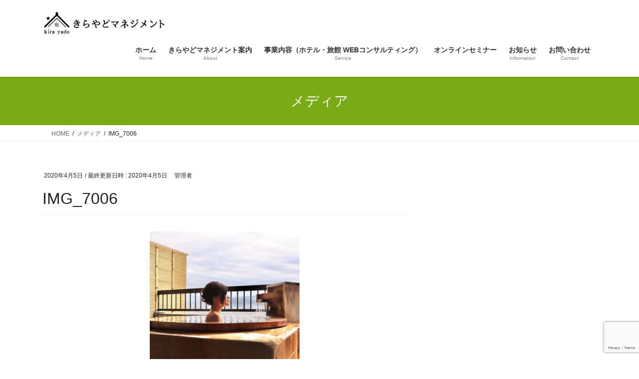

--- FILE ---
content_type: text/html; charset=UTF-8
request_url: https://kira-yado.com/img_7006/
body_size: 11783
content:
<!DOCTYPE html>
<html dir="ltr" lang="ja" prefix="og: https://ogp.me/ns#">
<head>
<meta charset="utf-8">
<meta http-equiv="X-UA-Compatible" content="IE=edge">
<meta name="viewport" content="width=device-width, initial-scale=1">
<title>IMG_7006 | きらやどマネジメント</title>

		<!-- All in One SEO 4.8.1 - aioseo.com -->
	<meta name="robots" content="max-snippet:-1, max-image-preview:large, max-video-preview:-1" />
	<meta name="author" content="管理者"/>
	<link rel="canonical" href="https://kira-yado.com/img_7006/" />
	<meta name="generator" content="All in One SEO (AIOSEO) 4.8.1" />
		<meta property="og:locale" content="ja_JP" />
		<meta property="og:site_name" content="きらやどマネジメント | ホテル・旅館のＷｅｂサポート" />
		<meta property="og:type" content="article" />
		<meta property="og:title" content="IMG_7006 | きらやどマネジメント" />
		<meta property="og:url" content="https://kira-yado.com/img_7006/" />
		<meta property="article:published_time" content="2020-04-05T12:22:35+00:00" />
		<meta property="article:modified_time" content="2020-04-05T12:22:35+00:00" />
		<meta name="twitter:card" content="summary" />
		<meta name="twitter:title" content="IMG_7006 | きらやどマネジメント" />
		<script type="application/ld+json" class="aioseo-schema">
			{"@context":"https:\/\/schema.org","@graph":[{"@type":"BreadcrumbList","@id":"https:\/\/kira-yado.com\/img_7006\/#breadcrumblist","itemListElement":[{"@type":"ListItem","@id":"https:\/\/kira-yado.com\/#listItem","position":1,"name":"\u5bb6","item":"https:\/\/kira-yado.com\/","nextItem":{"@type":"ListItem","@id":"https:\/\/kira-yado.com\/img_7006\/#listItem","name":"IMG_7006"}},{"@type":"ListItem","@id":"https:\/\/kira-yado.com\/img_7006\/#listItem","position":2,"name":"IMG_7006","previousItem":{"@type":"ListItem","@id":"https:\/\/kira-yado.com\/#listItem","name":"\u5bb6"}}]},{"@type":"ItemPage","@id":"https:\/\/kira-yado.com\/img_7006\/#itempage","url":"https:\/\/kira-yado.com\/img_7006\/","name":"IMG_7006 | \u304d\u3089\u3084\u3069\u30de\u30cd\u30b8\u30e1\u30f3\u30c8","inLanguage":"ja","isPartOf":{"@id":"https:\/\/kira-yado.com\/#website"},"breadcrumb":{"@id":"https:\/\/kira-yado.com\/img_7006\/#breadcrumblist"},"author":{"@id":"https:\/\/kira-yado.com\/author\/kirayado_admin\/#author"},"creator":{"@id":"https:\/\/kira-yado.com\/author\/kirayado_admin\/#author"},"datePublished":"2020-04-05T21:22:35+09:00","dateModified":"2020-04-05T21:22:35+09:00"},{"@type":"Person","@id":"https:\/\/kira-yado.com\/#person","name":"\u5409\u91ce \u5e0c\u54b2"},{"@type":"Person","@id":"https:\/\/kira-yado.com\/author\/kirayado_admin\/#author","url":"https:\/\/kira-yado.com\/author\/kirayado_admin\/","name":"\u7ba1\u7406\u8005"},{"@type":"WebSite","@id":"https:\/\/kira-yado.com\/#website","url":"https:\/\/kira-yado.com\/","name":"\u304d\u3089\u3084\u3069\u30de\u30cd\u30b8\u30e1\u30f3\u30c8","description":"\u30db\u30c6\u30eb\u30fb\u65c5\u9928\u306e\uff37\uff45\uff42\u30b5\u30dd\u30fc\u30c8","inLanguage":"ja","publisher":{"@id":"https:\/\/kira-yado.com\/#person"}}]}
		</script>
		<!-- All in One SEO -->

<link rel='dns-prefetch' href='//webfonts.xserver.jp' />
<link rel="alternate" type="application/rss+xml" title="きらやどマネジメント &raquo; フィード" href="https://kira-yado.com/feed/" />
<link rel="alternate" type="application/rss+xml" title="きらやどマネジメント &raquo; コメントフィード" href="https://kira-yado.com/comments/feed/" />
<link rel="alternate" title="oEmbed (JSON)" type="application/json+oembed" href="https://kira-yado.com/wp-json/oembed/1.0/embed?url=https%3A%2F%2Fkira-yado.com%2Fimg_7006%2F" />
<link rel="alternate" title="oEmbed (XML)" type="text/xml+oembed" href="https://kira-yado.com/wp-json/oembed/1.0/embed?url=https%3A%2F%2Fkira-yado.com%2Fimg_7006%2F&#038;format=xml" />
		<!-- This site uses the Google Analytics by MonsterInsights plugin v9.3.1 - Using Analytics tracking - https://www.monsterinsights.com/ -->
		<!-- Note: MonsterInsights is not currently configured on this site. The site owner needs to authenticate with Google Analytics in the MonsterInsights settings panel. -->
					<!-- No tracking code set -->
				<!-- / Google Analytics by MonsterInsights -->
		<style id='wp-img-auto-sizes-contain-inline-css' type='text/css'>
img:is([sizes=auto i],[sizes^="auto," i]){contain-intrinsic-size:3000px 1500px}
/*# sourceURL=wp-img-auto-sizes-contain-inline-css */
</style>
<style id='wp-emoji-styles-inline-css' type='text/css'>

	img.wp-smiley, img.emoji {
		display: inline !important;
		border: none !important;
		box-shadow: none !important;
		height: 1em !important;
		width: 1em !important;
		margin: 0 0.07em !important;
		vertical-align: -0.1em !important;
		background: none !important;
		padding: 0 !important;
	}
/*# sourceURL=wp-emoji-styles-inline-css */
</style>
<style id='wp-block-library-inline-css' type='text/css'>
:root{--wp-block-synced-color:#7a00df;--wp-block-synced-color--rgb:122,0,223;--wp-bound-block-color:var(--wp-block-synced-color);--wp-editor-canvas-background:#ddd;--wp-admin-theme-color:#007cba;--wp-admin-theme-color--rgb:0,124,186;--wp-admin-theme-color-darker-10:#006ba1;--wp-admin-theme-color-darker-10--rgb:0,107,160.5;--wp-admin-theme-color-darker-20:#005a87;--wp-admin-theme-color-darker-20--rgb:0,90,135;--wp-admin-border-width-focus:2px}@media (min-resolution:192dpi){:root{--wp-admin-border-width-focus:1.5px}}.wp-element-button{cursor:pointer}:root .has-very-light-gray-background-color{background-color:#eee}:root .has-very-dark-gray-background-color{background-color:#313131}:root .has-very-light-gray-color{color:#eee}:root .has-very-dark-gray-color{color:#313131}:root .has-vivid-green-cyan-to-vivid-cyan-blue-gradient-background{background:linear-gradient(135deg,#00d084,#0693e3)}:root .has-purple-crush-gradient-background{background:linear-gradient(135deg,#34e2e4,#4721fb 50%,#ab1dfe)}:root .has-hazy-dawn-gradient-background{background:linear-gradient(135deg,#faaca8,#dad0ec)}:root .has-subdued-olive-gradient-background{background:linear-gradient(135deg,#fafae1,#67a671)}:root .has-atomic-cream-gradient-background{background:linear-gradient(135deg,#fdd79a,#004a59)}:root .has-nightshade-gradient-background{background:linear-gradient(135deg,#330968,#31cdcf)}:root .has-midnight-gradient-background{background:linear-gradient(135deg,#020381,#2874fc)}:root{--wp--preset--font-size--normal:16px;--wp--preset--font-size--huge:42px}.has-regular-font-size{font-size:1em}.has-larger-font-size{font-size:2.625em}.has-normal-font-size{font-size:var(--wp--preset--font-size--normal)}.has-huge-font-size{font-size:var(--wp--preset--font-size--huge)}.has-text-align-center{text-align:center}.has-text-align-left{text-align:left}.has-text-align-right{text-align:right}.has-fit-text{white-space:nowrap!important}#end-resizable-editor-section{display:none}.aligncenter{clear:both}.items-justified-left{justify-content:flex-start}.items-justified-center{justify-content:center}.items-justified-right{justify-content:flex-end}.items-justified-space-between{justify-content:space-between}.screen-reader-text{border:0;clip-path:inset(50%);height:1px;margin:-1px;overflow:hidden;padding:0;position:absolute;width:1px;word-wrap:normal!important}.screen-reader-text:focus{background-color:#ddd;clip-path:none;color:#444;display:block;font-size:1em;height:auto;left:5px;line-height:normal;padding:15px 23px 14px;text-decoration:none;top:5px;width:auto;z-index:100000}html :where(.has-border-color){border-style:solid}html :where([style*=border-top-color]){border-top-style:solid}html :where([style*=border-right-color]){border-right-style:solid}html :where([style*=border-bottom-color]){border-bottom-style:solid}html :where([style*=border-left-color]){border-left-style:solid}html :where([style*=border-width]){border-style:solid}html :where([style*=border-top-width]){border-top-style:solid}html :where([style*=border-right-width]){border-right-style:solid}html :where([style*=border-bottom-width]){border-bottom-style:solid}html :where([style*=border-left-width]){border-left-style:solid}html :where(img[class*=wp-image-]){height:auto;max-width:100%}:where(figure){margin:0 0 1em}html :where(.is-position-sticky){--wp-admin--admin-bar--position-offset:var(--wp-admin--admin-bar--height,0px)}@media screen and (max-width:600px){html :where(.is-position-sticky){--wp-admin--admin-bar--position-offset:0px}}

/*# sourceURL=wp-block-library-inline-css */
</style><style id='wp-block-paragraph-inline-css' type='text/css'>
.is-small-text{font-size:.875em}.is-regular-text{font-size:1em}.is-large-text{font-size:2.25em}.is-larger-text{font-size:3em}.has-drop-cap:not(:focus):first-letter{float:left;font-size:8.4em;font-style:normal;font-weight:100;line-height:.68;margin:.05em .1em 0 0;text-transform:uppercase}body.rtl .has-drop-cap:not(:focus):first-letter{float:none;margin-left:.1em}p.has-drop-cap.has-background{overflow:hidden}:root :where(p.has-background){padding:1.25em 2.375em}:where(p.has-text-color:not(.has-link-color)) a{color:inherit}p.has-text-align-left[style*="writing-mode:vertical-lr"],p.has-text-align-right[style*="writing-mode:vertical-rl"]{rotate:180deg}
/*# sourceURL=https://kira-yado.com/wp-includes/blocks/paragraph/style.min.css */
</style>
<style id='global-styles-inline-css' type='text/css'>
:root{--wp--preset--aspect-ratio--square: 1;--wp--preset--aspect-ratio--4-3: 4/3;--wp--preset--aspect-ratio--3-4: 3/4;--wp--preset--aspect-ratio--3-2: 3/2;--wp--preset--aspect-ratio--2-3: 2/3;--wp--preset--aspect-ratio--16-9: 16/9;--wp--preset--aspect-ratio--9-16: 9/16;--wp--preset--color--black: #000000;--wp--preset--color--cyan-bluish-gray: #abb8c3;--wp--preset--color--white: #ffffff;--wp--preset--color--pale-pink: #f78da7;--wp--preset--color--vivid-red: #cf2e2e;--wp--preset--color--luminous-vivid-orange: #ff6900;--wp--preset--color--luminous-vivid-amber: #fcb900;--wp--preset--color--light-green-cyan: #7bdcb5;--wp--preset--color--vivid-green-cyan: #00d084;--wp--preset--color--pale-cyan-blue: #8ed1fc;--wp--preset--color--vivid-cyan-blue: #0693e3;--wp--preset--color--vivid-purple: #9b51e0;--wp--preset--gradient--vivid-cyan-blue-to-vivid-purple: linear-gradient(135deg,rgb(6,147,227) 0%,rgb(155,81,224) 100%);--wp--preset--gradient--light-green-cyan-to-vivid-green-cyan: linear-gradient(135deg,rgb(122,220,180) 0%,rgb(0,208,130) 100%);--wp--preset--gradient--luminous-vivid-amber-to-luminous-vivid-orange: linear-gradient(135deg,rgb(252,185,0) 0%,rgb(255,105,0) 100%);--wp--preset--gradient--luminous-vivid-orange-to-vivid-red: linear-gradient(135deg,rgb(255,105,0) 0%,rgb(207,46,46) 100%);--wp--preset--gradient--very-light-gray-to-cyan-bluish-gray: linear-gradient(135deg,rgb(238,238,238) 0%,rgb(169,184,195) 100%);--wp--preset--gradient--cool-to-warm-spectrum: linear-gradient(135deg,rgb(74,234,220) 0%,rgb(151,120,209) 20%,rgb(207,42,186) 40%,rgb(238,44,130) 60%,rgb(251,105,98) 80%,rgb(254,248,76) 100%);--wp--preset--gradient--blush-light-purple: linear-gradient(135deg,rgb(255,206,236) 0%,rgb(152,150,240) 100%);--wp--preset--gradient--blush-bordeaux: linear-gradient(135deg,rgb(254,205,165) 0%,rgb(254,45,45) 50%,rgb(107,0,62) 100%);--wp--preset--gradient--luminous-dusk: linear-gradient(135deg,rgb(255,203,112) 0%,rgb(199,81,192) 50%,rgb(65,88,208) 100%);--wp--preset--gradient--pale-ocean: linear-gradient(135deg,rgb(255,245,203) 0%,rgb(182,227,212) 50%,rgb(51,167,181) 100%);--wp--preset--gradient--electric-grass: linear-gradient(135deg,rgb(202,248,128) 0%,rgb(113,206,126) 100%);--wp--preset--gradient--midnight: linear-gradient(135deg,rgb(2,3,129) 0%,rgb(40,116,252) 100%);--wp--preset--font-size--small: 13px;--wp--preset--font-size--medium: 20px;--wp--preset--font-size--large: 36px;--wp--preset--font-size--x-large: 42px;--wp--preset--spacing--20: 0.44rem;--wp--preset--spacing--30: 0.67rem;--wp--preset--spacing--40: 1rem;--wp--preset--spacing--50: 1.5rem;--wp--preset--spacing--60: 2.25rem;--wp--preset--spacing--70: 3.38rem;--wp--preset--spacing--80: 5.06rem;--wp--preset--shadow--natural: 6px 6px 9px rgba(0, 0, 0, 0.2);--wp--preset--shadow--deep: 12px 12px 50px rgba(0, 0, 0, 0.4);--wp--preset--shadow--sharp: 6px 6px 0px rgba(0, 0, 0, 0.2);--wp--preset--shadow--outlined: 6px 6px 0px -3px rgb(255, 255, 255), 6px 6px rgb(0, 0, 0);--wp--preset--shadow--crisp: 6px 6px 0px rgb(0, 0, 0);}:where(.is-layout-flex){gap: 0.5em;}:where(.is-layout-grid){gap: 0.5em;}body .is-layout-flex{display: flex;}.is-layout-flex{flex-wrap: wrap;align-items: center;}.is-layout-flex > :is(*, div){margin: 0;}body .is-layout-grid{display: grid;}.is-layout-grid > :is(*, div){margin: 0;}:where(.wp-block-columns.is-layout-flex){gap: 2em;}:where(.wp-block-columns.is-layout-grid){gap: 2em;}:where(.wp-block-post-template.is-layout-flex){gap: 1.25em;}:where(.wp-block-post-template.is-layout-grid){gap: 1.25em;}.has-black-color{color: var(--wp--preset--color--black) !important;}.has-cyan-bluish-gray-color{color: var(--wp--preset--color--cyan-bluish-gray) !important;}.has-white-color{color: var(--wp--preset--color--white) !important;}.has-pale-pink-color{color: var(--wp--preset--color--pale-pink) !important;}.has-vivid-red-color{color: var(--wp--preset--color--vivid-red) !important;}.has-luminous-vivid-orange-color{color: var(--wp--preset--color--luminous-vivid-orange) !important;}.has-luminous-vivid-amber-color{color: var(--wp--preset--color--luminous-vivid-amber) !important;}.has-light-green-cyan-color{color: var(--wp--preset--color--light-green-cyan) !important;}.has-vivid-green-cyan-color{color: var(--wp--preset--color--vivid-green-cyan) !important;}.has-pale-cyan-blue-color{color: var(--wp--preset--color--pale-cyan-blue) !important;}.has-vivid-cyan-blue-color{color: var(--wp--preset--color--vivid-cyan-blue) !important;}.has-vivid-purple-color{color: var(--wp--preset--color--vivid-purple) !important;}.has-black-background-color{background-color: var(--wp--preset--color--black) !important;}.has-cyan-bluish-gray-background-color{background-color: var(--wp--preset--color--cyan-bluish-gray) !important;}.has-white-background-color{background-color: var(--wp--preset--color--white) !important;}.has-pale-pink-background-color{background-color: var(--wp--preset--color--pale-pink) !important;}.has-vivid-red-background-color{background-color: var(--wp--preset--color--vivid-red) !important;}.has-luminous-vivid-orange-background-color{background-color: var(--wp--preset--color--luminous-vivid-orange) !important;}.has-luminous-vivid-amber-background-color{background-color: var(--wp--preset--color--luminous-vivid-amber) !important;}.has-light-green-cyan-background-color{background-color: var(--wp--preset--color--light-green-cyan) !important;}.has-vivid-green-cyan-background-color{background-color: var(--wp--preset--color--vivid-green-cyan) !important;}.has-pale-cyan-blue-background-color{background-color: var(--wp--preset--color--pale-cyan-blue) !important;}.has-vivid-cyan-blue-background-color{background-color: var(--wp--preset--color--vivid-cyan-blue) !important;}.has-vivid-purple-background-color{background-color: var(--wp--preset--color--vivid-purple) !important;}.has-black-border-color{border-color: var(--wp--preset--color--black) !important;}.has-cyan-bluish-gray-border-color{border-color: var(--wp--preset--color--cyan-bluish-gray) !important;}.has-white-border-color{border-color: var(--wp--preset--color--white) !important;}.has-pale-pink-border-color{border-color: var(--wp--preset--color--pale-pink) !important;}.has-vivid-red-border-color{border-color: var(--wp--preset--color--vivid-red) !important;}.has-luminous-vivid-orange-border-color{border-color: var(--wp--preset--color--luminous-vivid-orange) !important;}.has-luminous-vivid-amber-border-color{border-color: var(--wp--preset--color--luminous-vivid-amber) !important;}.has-light-green-cyan-border-color{border-color: var(--wp--preset--color--light-green-cyan) !important;}.has-vivid-green-cyan-border-color{border-color: var(--wp--preset--color--vivid-green-cyan) !important;}.has-pale-cyan-blue-border-color{border-color: var(--wp--preset--color--pale-cyan-blue) !important;}.has-vivid-cyan-blue-border-color{border-color: var(--wp--preset--color--vivid-cyan-blue) !important;}.has-vivid-purple-border-color{border-color: var(--wp--preset--color--vivid-purple) !important;}.has-vivid-cyan-blue-to-vivid-purple-gradient-background{background: var(--wp--preset--gradient--vivid-cyan-blue-to-vivid-purple) !important;}.has-light-green-cyan-to-vivid-green-cyan-gradient-background{background: var(--wp--preset--gradient--light-green-cyan-to-vivid-green-cyan) !important;}.has-luminous-vivid-amber-to-luminous-vivid-orange-gradient-background{background: var(--wp--preset--gradient--luminous-vivid-amber-to-luminous-vivid-orange) !important;}.has-luminous-vivid-orange-to-vivid-red-gradient-background{background: var(--wp--preset--gradient--luminous-vivid-orange-to-vivid-red) !important;}.has-very-light-gray-to-cyan-bluish-gray-gradient-background{background: var(--wp--preset--gradient--very-light-gray-to-cyan-bluish-gray) !important;}.has-cool-to-warm-spectrum-gradient-background{background: var(--wp--preset--gradient--cool-to-warm-spectrum) !important;}.has-blush-light-purple-gradient-background{background: var(--wp--preset--gradient--blush-light-purple) !important;}.has-blush-bordeaux-gradient-background{background: var(--wp--preset--gradient--blush-bordeaux) !important;}.has-luminous-dusk-gradient-background{background: var(--wp--preset--gradient--luminous-dusk) !important;}.has-pale-ocean-gradient-background{background: var(--wp--preset--gradient--pale-ocean) !important;}.has-electric-grass-gradient-background{background: var(--wp--preset--gradient--electric-grass) !important;}.has-midnight-gradient-background{background: var(--wp--preset--gradient--midnight) !important;}.has-small-font-size{font-size: var(--wp--preset--font-size--small) !important;}.has-medium-font-size{font-size: var(--wp--preset--font-size--medium) !important;}.has-large-font-size{font-size: var(--wp--preset--font-size--large) !important;}.has-x-large-font-size{font-size: var(--wp--preset--font-size--x-large) !important;}
/*# sourceURL=global-styles-inline-css */
</style>

<style id='classic-theme-styles-inline-css' type='text/css'>
/*! This file is auto-generated */
.wp-block-button__link{color:#fff;background-color:#32373c;border-radius:9999px;box-shadow:none;text-decoration:none;padding:calc(.667em + 2px) calc(1.333em + 2px);font-size:1.125em}.wp-block-file__button{background:#32373c;color:#fff;text-decoration:none}
/*# sourceURL=/wp-includes/css/classic-themes.min.css */
</style>
<link rel='stylesheet' id='contact-form-7-css' href='https://kira-yado.com/wp-content/plugins/contact-form-7/includes/css/styles.css?ver=6.0.5' type='text/css' media='all' />
<link rel='stylesheet' id='bootstrap-4-style-css' href='https://kira-yado.com/wp-content/themes/lightning/_g2/library/bootstrap-4/css/bootstrap.min.css?ver=4.5.0' type='text/css' media='all' />
<link rel='stylesheet' id='lightning-common-style-css' href='https://kira-yado.com/wp-content/themes/lightning/_g2/assets/css/common.css?ver=15.33.1' type='text/css' media='all' />
<style id='lightning-common-style-inline-css' type='text/css'>
/* vk-mobile-nav */:root {--vk-mobile-nav-menu-btn-bg-src: url("https://kira-yado.com/wp-content/themes/lightning/_g2/inc/vk-mobile-nav/package/images/vk-menu-btn-black.svg");--vk-mobile-nav-menu-btn-close-bg-src: url("https://kira-yado.com/wp-content/themes/lightning/_g2/inc/vk-mobile-nav/package/images/vk-menu-close-black.svg");--vk-menu-acc-icon-open-black-bg-src: url("https://kira-yado.com/wp-content/themes/lightning/_g2/inc/vk-mobile-nav/package/images/vk-menu-acc-icon-open-black.svg");--vk-menu-acc-icon-open-white-bg-src: url("https://kira-yado.com/wp-content/themes/lightning/_g2/inc/vk-mobile-nav/package/images/vk-menu-acc-icon-open-white.svg");--vk-menu-acc-icon-close-black-bg-src: url("https://kira-yado.com/wp-content/themes/lightning/_g2/inc/vk-mobile-nav/package/images/vk-menu-close-black.svg");--vk-menu-acc-icon-close-white-bg-src: url("https://kira-yado.com/wp-content/themes/lightning/_g2/inc/vk-mobile-nav/package/images/vk-menu-close-white.svg");}
/*# sourceURL=lightning-common-style-inline-css */
</style>
<link rel='stylesheet' id='lightning-design-style-css' href='https://kira-yado.com/wp-content/themes/lightning/_g2/design-skin/origin2/css/style.css?ver=15.33.1' type='text/css' media='all' />
<style id='lightning-design-style-inline-css' type='text/css'>
:root {--color-key:#7baa17;--wp--preset--color--vk-color-primary:#7baa17;--color-key-dark:#7baa17;}
/* ltg common custom */:root {--vk-menu-acc-btn-border-color:#333;--vk-color-primary:#7baa17;--vk-color-primary-dark:#7baa17;--vk-color-primary-vivid:#87bb19;--color-key:#7baa17;--wp--preset--color--vk-color-primary:#7baa17;--color-key-dark:#7baa17;}.veu_color_txt_key { color:#7baa17 ; }.veu_color_bg_key { background-color:#7baa17 ; }.veu_color_border_key { border-color:#7baa17 ; }.btn-default { border-color:#7baa17;color:#7baa17;}.btn-default:focus,.btn-default:hover { border-color:#7baa17;background-color: #7baa17; }.wp-block-search__button,.btn-primary { background-color:#7baa17;border-color:#7baa17; }.wp-block-search__button:focus,.wp-block-search__button:hover,.btn-primary:not(:disabled):not(.disabled):active,.btn-primary:focus,.btn-primary:hover { background-color:#7baa17;border-color:#7baa17; }.btn-outline-primary { color : #7baa17 ; border-color:#7baa17; }.btn-outline-primary:not(:disabled):not(.disabled):active,.btn-outline-primary:focus,.btn-outline-primary:hover { color : #fff; background-color:#7baa17;border-color:#7baa17; }a { color:#337ab7; }
.tagcloud a:before { font-family: "Font Awesome 7 Free";content: "\f02b";font-weight: bold; }
.media .media-body .media-heading a:hover { color:#7baa17; }@media (min-width: 768px){.gMenu > li:before,.gMenu > li.menu-item-has-children::after { border-bottom-color:#7baa17 }.gMenu li li { background-color:#7baa17 }.gMenu li li a:hover { background-color:#7baa17; }} /* @media (min-width: 768px) */.page-header { background-color:#7baa17; }h2,.mainSection-title { border-top-color:#7baa17; }h3:after,.subSection-title:after { border-bottom-color:#7baa17; }ul.page-numbers li span.page-numbers.current,.page-link dl .post-page-numbers.current { background-color:#7baa17; }.pager li > a { border-color:#7baa17;color:#7baa17;}.pager li > a:hover { background-color:#7baa17;color:#fff;}.siteFooter { border-top-color:#7baa17; }dt { border-left-color:#7baa17; }:root {--g_nav_main_acc_icon_open_url:url(https://kira-yado.com/wp-content/themes/lightning/_g2/inc/vk-mobile-nav/package/images/vk-menu-acc-icon-open-black.svg);--g_nav_main_acc_icon_close_url: url(https://kira-yado.com/wp-content/themes/lightning/_g2/inc/vk-mobile-nav/package/images/vk-menu-close-black.svg);--g_nav_sub_acc_icon_open_url: url(https://kira-yado.com/wp-content/themes/lightning/_g2/inc/vk-mobile-nav/package/images/vk-menu-acc-icon-open-white.svg);--g_nav_sub_acc_icon_close_url: url(https://kira-yado.com/wp-content/themes/lightning/_g2/inc/vk-mobile-nav/package/images/vk-menu-close-white.svg);}
/*# sourceURL=lightning-design-style-inline-css */
</style>
<link rel='stylesheet' id='lightning-theme-style-css' href='https://kira-yado.com/wp-content/themes/lightning/style.css?ver=15.33.1' type='text/css' media='all' />
<link rel='stylesheet' id='vk-font-awesome-css' href='https://kira-yado.com/wp-content/themes/lightning/vendor/vektor-inc/font-awesome-versions/src/font-awesome/css/all.min.css?ver=7.1.0' type='text/css' media='all' />
<script type="text/javascript" src="https://kira-yado.com/wp-includes/js/jquery/jquery.min.js?ver=3.7.1" id="jquery-core-js"></script>
<script type="text/javascript" src="https://kira-yado.com/wp-includes/js/jquery/jquery-migrate.min.js?ver=3.4.1" id="jquery-migrate-js"></script>
<script type="text/javascript" src="//webfonts.xserver.jp/js/xserverv3.js?fadein=0&amp;ver=2.0.8" id="typesquare_std-js"></script>
<link rel="https://api.w.org/" href="https://kira-yado.com/wp-json/" /><link rel="alternate" title="JSON" type="application/json" href="https://kira-yado.com/wp-json/wp/v2/media/858" /><link rel="EditURI" type="application/rsd+xml" title="RSD" href="https://kira-yado.com/xmlrpc.php?rsd" />
<meta name="generator" content="WordPress 6.9" />
<link rel='shortlink' href='https://kira-yado.com/?p=858' />
<style id="lightning-color-custom-for-plugins" type="text/css">/* ltg theme common */.color_key_bg,.color_key_bg_hover:hover{background-color: #7baa17;}.color_key_txt,.color_key_txt_hover:hover{color: #7baa17;}.color_key_border,.color_key_border_hover:hover{border-color: #7baa17;}.color_key_dark_bg,.color_key_dark_bg_hover:hover{background-color: #7baa17;}.color_key_dark_txt,.color_key_dark_txt_hover:hover{color: #7baa17;}.color_key_dark_border,.color_key_dark_border_hover:hover{border-color: #7baa17;}</style><link rel="icon" href="https://kira-yado.com/wp-content/uploads/2019/08/cropped-top_3point_kirayado-1-32x32.jpg" sizes="32x32" />
<link rel="icon" href="https://kira-yado.com/wp-content/uploads/2019/08/cropped-top_3point_kirayado-1-192x192.jpg" sizes="192x192" />
<link rel="apple-touch-icon" href="https://kira-yado.com/wp-content/uploads/2019/08/cropped-top_3point_kirayado-1-180x180.jpg" />
<meta name="msapplication-TileImage" content="https://kira-yado.com/wp-content/uploads/2019/08/cropped-top_3point_kirayado-1-270x270.jpg" />

</head>
<body data-rsssl=1 class="attachment wp-singular attachment-template-default single single-attachment postid-858 attachmentid-858 attachment-jpeg wp-theme-lightning fa_v7_css bootstrap4 device-pc">
<a class="skip-link screen-reader-text" href="#main">コンテンツへスキップ</a>
<a class="skip-link screen-reader-text" href="#vk-mobile-nav">ナビゲーションに移動</a>
<header class="siteHeader">
		<div class="container siteHeadContainer">
		<div class="navbar-header">
						<p class="navbar-brand siteHeader_logo">
			<a href="https://kira-yado.com/">
				<span><img src="https://kira-yado.com/wp-content/uploads/2019/08/logo-1.png" alt="きらやどマネジメント" /></span>
			</a>
			</p>
					</div>

					<div id="gMenu_outer" class="gMenu_outer">
				<nav class="menu-nav_main-container"><ul id="menu-nav_main" class="menu gMenu vk-menu-acc"><li id="menu-item-29" class="menu-item menu-item-type-custom menu-item-object-custom menu-item-home"><a href="https://kira-yado.com"><strong class="gMenu_name">ホーム</strong><span class="gMenu_description">Home</span></a></li>
<li id="menu-item-30" class="menu-item menu-item-type-post_type menu-item-object-page menu-item-has-children"><a href="https://kira-yado.com/about/"><strong class="gMenu_name">きらやどマネジメント案内</strong><span class="gMenu_description">About</span></a>
<ul class="sub-menu">
	<li id="menu-item-242" class="menu-item menu-item-type-post_type menu-item-object-page"><a href="https://kira-yado.com/about/profile/">代表　吉野 希咲について</a></li>
	<li id="menu-item-449" class="menu-item menu-item-type-post_type menu-item-object-page"><a href="https://kira-yado.com/about/message/">代表メッセージ</a></li>
</ul>
</li>
<li id="menu-item-124" class="menu-item menu-item-type-post_type menu-item-object-page menu-item-has-children"><a href="https://kira-yado.com/consulting/"><strong class="gMenu_name">事業内容（ホテル・旅館 WEBコンサルティング）</strong><span class="gMenu_description">Service</span></a>
<ul class="sub-menu">
	<li id="menu-item-1125" class="menu-item menu-item-type-post_type menu-item-object-page"><a href="https://kira-yado.com/performance/">導入事例</a></li>
</ul>
</li>
<li id="menu-item-1686" class="menu-item menu-item-type-post_type menu-item-object-page menu-item-has-children"><a href="https://kira-yado.com/seminar/"><strong class="gMenu_name">オンラインセミナー</strong></a>
<ul class="sub-menu">
	<li id="menu-item-1727" class="menu-item menu-item-type-post_type menu-item-object-page"><a href="https://kira-yado.com/online-seminar-report/">オンライン講座レポート</a></li>
</ul>
</li>
<li id="menu-item-38" class="menu-item menu-item-type-taxonomy menu-item-object-category menu-item-has-children"><a href="https://kira-yado.com/category/info/"><strong class="gMenu_name">お知らせ</strong><span class="gMenu_description">Information</span></a>
<ul class="sub-menu">
	<li id="menu-item-40" class="menu-item menu-item-type-taxonomy menu-item-object-category"><a href="https://kira-yado.com/category/info/news/">新着情報</a></li>
	<li id="menu-item-41" class="menu-item menu-item-type-taxonomy menu-item-object-category"><a href="https://kira-yado.com/category/info/blog/">きらやどブログ</a></li>
	<li id="menu-item-568" class="menu-item menu-item-type-taxonomy menu-item-object-category"><a href="https://kira-yado.com/category/info/media/">メディア情報</a></li>
</ul>
</li>
<li id="menu-item-821" class="menu-item menu-item-type-post_type menu-item-object-page"><a href="https://kira-yado.com/contact/"><strong class="gMenu_name">お問い合わせ</strong><span class="gMenu_description">Contact</span></a></li>
</ul></nav>			</div>
			</div>
	</header>

<div class="section page-header"><div class="container"><div class="row"><div class="col-md-12">
<div class="page-header_pageTitle">
メディア</div>
</div></div></div></div><!-- [ /.page-header ] -->


<!-- [ .breadSection ] --><div class="section breadSection"><div class="container"><div class="row"><ol class="breadcrumb" itemscope itemtype="https://schema.org/BreadcrumbList"><li id="panHome" itemprop="itemListElement" itemscope itemtype="http://schema.org/ListItem"><a itemprop="item" href="https://kira-yado.com/"><span itemprop="name"><i class="fa-solid fa-house"></i> HOME</span></a><meta itemprop="position" content="1" /></li><li itemprop="itemListElement" itemscope itemtype="http://schema.org/ListItem"><a itemprop="item" href=""><span itemprop="name">メディア</span></a><meta itemprop="position" content="2" /></li><li><span>IMG_7006</span><meta itemprop="position" content="3" /></li></ol></div></div></div><!-- [ /.breadSection ] -->

<div class="section siteContent">
<div class="container">
<div class="row">

	<div class="col mainSection mainSection-col-two baseSection vk_posts-mainSection" id="main" role="main">
				<article id="post-858" class="entry entry-full post-858 attachment type-attachment status-inherit hentry">

	
	
		<header class="entry-header">
			<div class="entry-meta">


<span class="published entry-meta_items">2020年4月5日</span>

<span class="entry-meta_items entry-meta_updated">/ 最終更新日時 : <span class="updated">2020年4月5日</span></span>


	
	<span class="vcard author entry-meta_items entry-meta_items_author"><span class="fn">管理者</span></span>




</div>
				<h1 class="entry-title">
											IMG_7006									</h1>
		</header>

	
	
	<div class="entry-body">
				<p class="attachment"><a href='https://kira-yado.com/wp-content/uploads/2020/04/IMG_7006.jpg'><img fetchpriority="high" decoding="async" width="300" height="300" src="https://kira-yado.com/wp-content/uploads/2020/04/IMG_7006-300x300.jpg" class="attachment-medium size-medium" alt="" srcset="https://kira-yado.com/wp-content/uploads/2020/04/IMG_7006-300x300.jpg 300w, https://kira-yado.com/wp-content/uploads/2020/04/IMG_7006-150x150.jpg 150w, https://kira-yado.com/wp-content/uploads/2020/04/IMG_7006.jpg 500w" sizes="(max-width: 300px) 100vw, 300px" /></a></p>
			</div>

	
	
	
	
		<div class="entry-footer">

			
		</div><!-- [ /.entry-footer ] -->
	
	
			
	
		
		
		
		
	
	
</article><!-- [ /#post-858 ] -->

			</div><!-- [ /.mainSection ] -->

			<div class="col subSection sideSection sideSection-col-two baseSection">
											</div><!-- [ /.subSection ] -->
	

</div><!-- [ /.row ] -->
</div><!-- [ /.container ] -->
</div><!-- [ /.siteContent ] -->



<footer class="section siteFooter">
					<div class="container sectionBox footerWidget">
			<div class="row">
				<div class="col-md-4"><aside class="widget widget_block widget_text" id="block-18">
<p>旅館・ホテルのWEB集客サポート<br><strong>きらやどマネジメント</strong></p>
</aside><aside class="widget widget_block widget_text" id="block-17">
<p>＜事業所＞<br>【関東】<br>〒220-0011<br>神奈川県横浜市西区高島二丁目11番2号スカイメナー横浜519<br>【九州】<br>〒812-0011<br>福岡県福岡市博多区博多駅前2丁目19番17号トーカン博多第5ビル312</p>
</aside><aside class="widget widget_block widget_text" id="block-10">
<p></p>
</aside><aside class="widget widget_block widget_text" id="block-16">
<p></p>
</aside><aside class="widget widget_block widget_text" id="block-12">
<p></p>
</aside></div><div class="col-md-4"><aside class="widget widget_media_image" id="media_image-2"><h1 class="widget-title subSection-title">Facebook</h1><a href="https://www.facebook.com/kirayado.1/" target="_blank"><img width="130" height="130" src="https://kira-yado.com/wp-content/uploads/2020/09/f_logo_RGB-Blue_58.png" class="image wp-image-1101  attachment-full size-full" alt="フェイスブックページ" style="max-width: 100%; height: auto;" title="Facebook" decoding="async" loading="lazy" /></a></aside><aside class="widget widget_media_image" id="media_image-3"><h1 class="widget-title subSection-title">Instagram</h1><a href="https://www.instagram.com/kirayado.onsen.jp/?hl=ja" target="_blank"><img width="130" height="130" src="https://kira-yado.com/wp-content/uploads/2020/09/icon-instagram-circle-color-150x150.png" class="image wp-image-1102  attachment-130x130 size-130x130" alt="Instagramページ" style="max-width: 100%; height: auto;" title="Instagram" decoding="async" loading="lazy" srcset="https://kira-yado.com/wp-content/uploads/2020/09/icon-instagram-circle-color-150x150.png 150w, https://kira-yado.com/wp-content/uploads/2020/09/icon-instagram-circle-color.png 200w" sizes="auto, (max-width: 130px) 100vw, 130px" /></a></aside></div><div class="col-md-4"><aside class="widget widget_nav_menu" id="nav_menu-3"><div class="menu-nav_main-container"><ul id="menu-nav_main-1" class="menu"><li id="menu-item-29" class="menu-item menu-item-type-custom menu-item-object-custom menu-item-home menu-item-29"><a href="https://kira-yado.com">ホーム</a></li>
<li id="menu-item-30" class="menu-item menu-item-type-post_type menu-item-object-page menu-item-has-children menu-item-30"><a href="https://kira-yado.com/about/">きらやどマネジメント案内</a>
<ul class="sub-menu">
	<li id="menu-item-242" class="menu-item menu-item-type-post_type menu-item-object-page menu-item-242"><a href="https://kira-yado.com/about/profile/">代表　吉野 希咲について</a></li>
	<li id="menu-item-449" class="menu-item menu-item-type-post_type menu-item-object-page menu-item-449"><a href="https://kira-yado.com/about/message/">代表メッセージ</a></li>
</ul>
</li>
<li id="menu-item-124" class="menu-item menu-item-type-post_type menu-item-object-page menu-item-has-children menu-item-124"><a href="https://kira-yado.com/consulting/">事業内容（ホテル・旅館 WEBコンサルティング）</a>
<ul class="sub-menu">
	<li id="menu-item-1125" class="menu-item menu-item-type-post_type menu-item-object-page menu-item-1125"><a href="https://kira-yado.com/performance/">導入事例</a></li>
</ul>
</li>
<li id="menu-item-1686" class="menu-item menu-item-type-post_type menu-item-object-page menu-item-has-children menu-item-1686"><a href="https://kira-yado.com/seminar/">オンラインセミナー</a>
<ul class="sub-menu">
	<li id="menu-item-1727" class="menu-item menu-item-type-post_type menu-item-object-page menu-item-1727"><a href="https://kira-yado.com/online-seminar-report/">オンライン講座レポート</a></li>
</ul>
</li>
<li id="menu-item-38" class="menu-item menu-item-type-taxonomy menu-item-object-category menu-item-has-children menu-item-38"><a href="https://kira-yado.com/category/info/">お知らせ</a>
<ul class="sub-menu">
	<li id="menu-item-40" class="menu-item menu-item-type-taxonomy menu-item-object-category menu-item-40"><a href="https://kira-yado.com/category/info/news/">新着情報</a></li>
	<li id="menu-item-41" class="menu-item menu-item-type-taxonomy menu-item-object-category menu-item-41"><a href="https://kira-yado.com/category/info/blog/">きらやどブログ</a></li>
	<li id="menu-item-568" class="menu-item menu-item-type-taxonomy menu-item-object-category menu-item-568"><a href="https://kira-yado.com/category/info/media/">メディア情報</a></li>
</ul>
</li>
<li id="menu-item-821" class="menu-item menu-item-type-post_type menu-item-object-page menu-item-821"><a href="https://kira-yado.com/contact/">お問い合わせ</a></li>
</ul></div></aside></div>			</div>
		</div>
	
	
	<div class="container sectionBox copySection text-center">
			<p>Copyright &copy; きらやどマネジメント All Rights Reserved.</p><p>Powered by <a href="https://wordpress.org/">WordPress</a> &amp; <a href="https://lightning.nagoya/ja/" target="_blank" title="Free WordPress Theme Lightning"> Lightning Theme</a> by Vektor,Inc. technology.</p>	</div>
</footer>
<div id="vk-mobile-nav-menu-btn" class="vk-mobile-nav-menu-btn">MENU</div><div class="vk-mobile-nav vk-mobile-nav-drop-in" id="vk-mobile-nav"><nav class="vk-mobile-nav-menu-outer" role="navigation"><ul id="menu-nav_main-2" class="vk-menu-acc menu"><li class="menu-item menu-item-type-custom menu-item-object-custom menu-item-home menu-item-29"><a href="https://kira-yado.com">ホーム</a></li>
<li class="menu-item menu-item-type-post_type menu-item-object-page menu-item-has-children menu-item-30"><a href="https://kira-yado.com/about/">きらやどマネジメント案内</a>
<ul class="sub-menu">
	<li class="menu-item menu-item-type-post_type menu-item-object-page menu-item-242"><a href="https://kira-yado.com/about/profile/">代表　吉野 希咲について</a></li>
	<li class="menu-item menu-item-type-post_type menu-item-object-page menu-item-449"><a href="https://kira-yado.com/about/message/">代表メッセージ</a></li>
</ul>
</li>
<li class="menu-item menu-item-type-post_type menu-item-object-page menu-item-has-children menu-item-124"><a href="https://kira-yado.com/consulting/">事業内容（ホテル・旅館 WEBコンサルティング）</a>
<ul class="sub-menu">
	<li class="menu-item menu-item-type-post_type menu-item-object-page menu-item-1125"><a href="https://kira-yado.com/performance/">導入事例</a></li>
</ul>
</li>
<li class="menu-item menu-item-type-post_type menu-item-object-page menu-item-has-children menu-item-1686"><a href="https://kira-yado.com/seminar/">オンラインセミナー</a>
<ul class="sub-menu">
	<li class="menu-item menu-item-type-post_type menu-item-object-page menu-item-1727"><a href="https://kira-yado.com/online-seminar-report/">オンライン講座レポート</a></li>
</ul>
</li>
<li class="menu-item menu-item-type-taxonomy menu-item-object-category menu-item-has-children menu-item-38"><a href="https://kira-yado.com/category/info/">お知らせ</a>
<ul class="sub-menu">
	<li class="menu-item menu-item-type-taxonomy menu-item-object-category menu-item-40"><a href="https://kira-yado.com/category/info/news/">新着情報</a></li>
	<li class="menu-item menu-item-type-taxonomy menu-item-object-category menu-item-41"><a href="https://kira-yado.com/category/info/blog/">きらやどブログ</a></li>
	<li class="menu-item menu-item-type-taxonomy menu-item-object-category menu-item-568"><a href="https://kira-yado.com/category/info/media/">メディア情報</a></li>
</ul>
</li>
<li class="menu-item menu-item-type-post_type menu-item-object-page menu-item-821"><a href="https://kira-yado.com/contact/">お問い合わせ</a></li>
</ul></nav></div><script type="speculationrules">
{"prefetch":[{"source":"document","where":{"and":[{"href_matches":"/*"},{"not":{"href_matches":["/wp-*.php","/wp-admin/*","/wp-content/uploads/*","/wp-content/*","/wp-content/plugins/*","/wp-content/themes/lightning/*","/wp-content/themes/lightning/_g2/*","/*\\?(.+)"]}},{"not":{"selector_matches":"a[rel~=\"nofollow\"]"}},{"not":{"selector_matches":".no-prefetch, .no-prefetch a"}}]},"eagerness":"conservative"}]}
</script>
<script type="text/javascript" src="https://kira-yado.com/wp-includes/js/dist/hooks.min.js?ver=dd5603f07f9220ed27f1" id="wp-hooks-js"></script>
<script type="text/javascript" src="https://kira-yado.com/wp-includes/js/dist/i18n.min.js?ver=c26c3dc7bed366793375" id="wp-i18n-js"></script>
<script type="text/javascript" id="wp-i18n-js-after">
/* <![CDATA[ */
wp.i18n.setLocaleData( { 'text direction\u0004ltr': [ 'ltr' ] } );
//# sourceURL=wp-i18n-js-after
/* ]]> */
</script>
<script type="text/javascript" src="https://kira-yado.com/wp-content/plugins/contact-form-7/includes/swv/js/index.js?ver=6.0.5" id="swv-js"></script>
<script type="text/javascript" id="contact-form-7-js-translations">
/* <![CDATA[ */
( function( domain, translations ) {
	var localeData = translations.locale_data[ domain ] || translations.locale_data.messages;
	localeData[""].domain = domain;
	wp.i18n.setLocaleData( localeData, domain );
} )( "contact-form-7", {"translation-revision-date":"2025-02-18 07:36:32+0000","generator":"GlotPress\/4.0.1","domain":"messages","locale_data":{"messages":{"":{"domain":"messages","plural-forms":"nplurals=1; plural=0;","lang":"ja_JP"},"This contact form is placed in the wrong place.":["\u3053\u306e\u30b3\u30f3\u30bf\u30af\u30c8\u30d5\u30a9\u30fc\u30e0\u306f\u9593\u9055\u3063\u305f\u4f4d\u7f6e\u306b\u7f6e\u304b\u308c\u3066\u3044\u307e\u3059\u3002"],"Error:":["\u30a8\u30e9\u30fc:"]}},"comment":{"reference":"includes\/js\/index.js"}} );
//# sourceURL=contact-form-7-js-translations
/* ]]> */
</script>
<script type="text/javascript" id="contact-form-7-js-before">
/* <![CDATA[ */
var wpcf7 = {
    "api": {
        "root": "https:\/\/kira-yado.com\/wp-json\/",
        "namespace": "contact-form-7\/v1"
    }
};
//# sourceURL=contact-form-7-js-before
/* ]]> */
</script>
<script type="text/javascript" src="https://kira-yado.com/wp-content/plugins/contact-form-7/includes/js/index.js?ver=6.0.5" id="contact-form-7-js"></script>
<script type="text/javascript" src="https://kira-yado.com/wp-content/themes/lightning/_g2/library/bootstrap-4/js/bootstrap.min.js?ver=4.5.0" id="bootstrap-4-js-js"></script>
<script type="text/javascript" id="lightning-js-js-extra">
/* <![CDATA[ */
var lightningOpt = {"header_scrool":"1"};
//# sourceURL=lightning-js-js-extra
/* ]]> */
</script>
<script type="text/javascript" src="https://kira-yado.com/wp-content/themes/lightning/_g2/assets/js/lightning.min.js?ver=15.33.1" id="lightning-js-js"></script>
<script type="text/javascript" src="https://www.google.com/recaptcha/api.js?render=6Lcg2koaAAAAAODP-2yi7_sIgbzdUnjVvhBOV3Gu&amp;ver=3.0" id="google-recaptcha-js"></script>
<script type="text/javascript" src="https://kira-yado.com/wp-includes/js/dist/vendor/wp-polyfill.min.js?ver=3.15.0" id="wp-polyfill-js"></script>
<script type="text/javascript" id="wpcf7-recaptcha-js-before">
/* <![CDATA[ */
var wpcf7_recaptcha = {
    "sitekey": "6Lcg2koaAAAAAODP-2yi7_sIgbzdUnjVvhBOV3Gu",
    "actions": {
        "homepage": "homepage",
        "contactform": "contactform"
    }
};
//# sourceURL=wpcf7-recaptcha-js-before
/* ]]> */
</script>
<script type="text/javascript" src="https://kira-yado.com/wp-content/plugins/contact-form-7/modules/recaptcha/index.js?ver=6.0.5" id="wpcf7-recaptcha-js"></script>
<script id="wp-emoji-settings" type="application/json">
{"baseUrl":"https://s.w.org/images/core/emoji/17.0.2/72x72/","ext":".png","svgUrl":"https://s.w.org/images/core/emoji/17.0.2/svg/","svgExt":".svg","source":{"concatemoji":"https://kira-yado.com/wp-includes/js/wp-emoji-release.min.js?ver=6.9"}}
</script>
<script type="module">
/* <![CDATA[ */
/*! This file is auto-generated */
const a=JSON.parse(document.getElementById("wp-emoji-settings").textContent),o=(window._wpemojiSettings=a,"wpEmojiSettingsSupports"),s=["flag","emoji"];function i(e){try{var t={supportTests:e,timestamp:(new Date).valueOf()};sessionStorage.setItem(o,JSON.stringify(t))}catch(e){}}function c(e,t,n){e.clearRect(0,0,e.canvas.width,e.canvas.height),e.fillText(t,0,0);t=new Uint32Array(e.getImageData(0,0,e.canvas.width,e.canvas.height).data);e.clearRect(0,0,e.canvas.width,e.canvas.height),e.fillText(n,0,0);const a=new Uint32Array(e.getImageData(0,0,e.canvas.width,e.canvas.height).data);return t.every((e,t)=>e===a[t])}function p(e,t){e.clearRect(0,0,e.canvas.width,e.canvas.height),e.fillText(t,0,0);var n=e.getImageData(16,16,1,1);for(let e=0;e<n.data.length;e++)if(0!==n.data[e])return!1;return!0}function u(e,t,n,a){switch(t){case"flag":return n(e,"\ud83c\udff3\ufe0f\u200d\u26a7\ufe0f","\ud83c\udff3\ufe0f\u200b\u26a7\ufe0f")?!1:!n(e,"\ud83c\udde8\ud83c\uddf6","\ud83c\udde8\u200b\ud83c\uddf6")&&!n(e,"\ud83c\udff4\udb40\udc67\udb40\udc62\udb40\udc65\udb40\udc6e\udb40\udc67\udb40\udc7f","\ud83c\udff4\u200b\udb40\udc67\u200b\udb40\udc62\u200b\udb40\udc65\u200b\udb40\udc6e\u200b\udb40\udc67\u200b\udb40\udc7f");case"emoji":return!a(e,"\ud83e\u1fac8")}return!1}function f(e,t,n,a){let r;const o=(r="undefined"!=typeof WorkerGlobalScope&&self instanceof WorkerGlobalScope?new OffscreenCanvas(300,150):document.createElement("canvas")).getContext("2d",{willReadFrequently:!0}),s=(o.textBaseline="top",o.font="600 32px Arial",{});return e.forEach(e=>{s[e]=t(o,e,n,a)}),s}function r(e){var t=document.createElement("script");t.src=e,t.defer=!0,document.head.appendChild(t)}a.supports={everything:!0,everythingExceptFlag:!0},new Promise(t=>{let n=function(){try{var e=JSON.parse(sessionStorage.getItem(o));if("object"==typeof e&&"number"==typeof e.timestamp&&(new Date).valueOf()<e.timestamp+604800&&"object"==typeof e.supportTests)return e.supportTests}catch(e){}return null}();if(!n){if("undefined"!=typeof Worker&&"undefined"!=typeof OffscreenCanvas&&"undefined"!=typeof URL&&URL.createObjectURL&&"undefined"!=typeof Blob)try{var e="postMessage("+f.toString()+"("+[JSON.stringify(s),u.toString(),c.toString(),p.toString()].join(",")+"));",a=new Blob([e],{type:"text/javascript"});const r=new Worker(URL.createObjectURL(a),{name:"wpTestEmojiSupports"});return void(r.onmessage=e=>{i(n=e.data),r.terminate(),t(n)})}catch(e){}i(n=f(s,u,c,p))}t(n)}).then(e=>{for(const n in e)a.supports[n]=e[n],a.supports.everything=a.supports.everything&&a.supports[n],"flag"!==n&&(a.supports.everythingExceptFlag=a.supports.everythingExceptFlag&&a.supports[n]);var t;a.supports.everythingExceptFlag=a.supports.everythingExceptFlag&&!a.supports.flag,a.supports.everything||((t=a.source||{}).concatemoji?r(t.concatemoji):t.wpemoji&&t.twemoji&&(r(t.twemoji),r(t.wpemoji)))});
//# sourceURL=https://kira-yado.com/wp-includes/js/wp-emoji-loader.min.js
/* ]]> */
</script>
</body>
</html>


--- FILE ---
content_type: text/html; charset=utf-8
request_url: https://www.google.com/recaptcha/api2/anchor?ar=1&k=6Lcg2koaAAAAAODP-2yi7_sIgbzdUnjVvhBOV3Gu&co=aHR0cHM6Ly9raXJhLXlhZG8uY29tOjQ0Mw..&hl=en&v=PoyoqOPhxBO7pBk68S4YbpHZ&size=invisible&anchor-ms=20000&execute-ms=30000&cb=uf922bchnu3y
body_size: 48696
content:
<!DOCTYPE HTML><html dir="ltr" lang="en"><head><meta http-equiv="Content-Type" content="text/html; charset=UTF-8">
<meta http-equiv="X-UA-Compatible" content="IE=edge">
<title>reCAPTCHA</title>
<style type="text/css">
/* cyrillic-ext */
@font-face {
  font-family: 'Roboto';
  font-style: normal;
  font-weight: 400;
  font-stretch: 100%;
  src: url(//fonts.gstatic.com/s/roboto/v48/KFO7CnqEu92Fr1ME7kSn66aGLdTylUAMa3GUBHMdazTgWw.woff2) format('woff2');
  unicode-range: U+0460-052F, U+1C80-1C8A, U+20B4, U+2DE0-2DFF, U+A640-A69F, U+FE2E-FE2F;
}
/* cyrillic */
@font-face {
  font-family: 'Roboto';
  font-style: normal;
  font-weight: 400;
  font-stretch: 100%;
  src: url(//fonts.gstatic.com/s/roboto/v48/KFO7CnqEu92Fr1ME7kSn66aGLdTylUAMa3iUBHMdazTgWw.woff2) format('woff2');
  unicode-range: U+0301, U+0400-045F, U+0490-0491, U+04B0-04B1, U+2116;
}
/* greek-ext */
@font-face {
  font-family: 'Roboto';
  font-style: normal;
  font-weight: 400;
  font-stretch: 100%;
  src: url(//fonts.gstatic.com/s/roboto/v48/KFO7CnqEu92Fr1ME7kSn66aGLdTylUAMa3CUBHMdazTgWw.woff2) format('woff2');
  unicode-range: U+1F00-1FFF;
}
/* greek */
@font-face {
  font-family: 'Roboto';
  font-style: normal;
  font-weight: 400;
  font-stretch: 100%;
  src: url(//fonts.gstatic.com/s/roboto/v48/KFO7CnqEu92Fr1ME7kSn66aGLdTylUAMa3-UBHMdazTgWw.woff2) format('woff2');
  unicode-range: U+0370-0377, U+037A-037F, U+0384-038A, U+038C, U+038E-03A1, U+03A3-03FF;
}
/* math */
@font-face {
  font-family: 'Roboto';
  font-style: normal;
  font-weight: 400;
  font-stretch: 100%;
  src: url(//fonts.gstatic.com/s/roboto/v48/KFO7CnqEu92Fr1ME7kSn66aGLdTylUAMawCUBHMdazTgWw.woff2) format('woff2');
  unicode-range: U+0302-0303, U+0305, U+0307-0308, U+0310, U+0312, U+0315, U+031A, U+0326-0327, U+032C, U+032F-0330, U+0332-0333, U+0338, U+033A, U+0346, U+034D, U+0391-03A1, U+03A3-03A9, U+03B1-03C9, U+03D1, U+03D5-03D6, U+03F0-03F1, U+03F4-03F5, U+2016-2017, U+2034-2038, U+203C, U+2040, U+2043, U+2047, U+2050, U+2057, U+205F, U+2070-2071, U+2074-208E, U+2090-209C, U+20D0-20DC, U+20E1, U+20E5-20EF, U+2100-2112, U+2114-2115, U+2117-2121, U+2123-214F, U+2190, U+2192, U+2194-21AE, U+21B0-21E5, U+21F1-21F2, U+21F4-2211, U+2213-2214, U+2216-22FF, U+2308-230B, U+2310, U+2319, U+231C-2321, U+2336-237A, U+237C, U+2395, U+239B-23B7, U+23D0, U+23DC-23E1, U+2474-2475, U+25AF, U+25B3, U+25B7, U+25BD, U+25C1, U+25CA, U+25CC, U+25FB, U+266D-266F, U+27C0-27FF, U+2900-2AFF, U+2B0E-2B11, U+2B30-2B4C, U+2BFE, U+3030, U+FF5B, U+FF5D, U+1D400-1D7FF, U+1EE00-1EEFF;
}
/* symbols */
@font-face {
  font-family: 'Roboto';
  font-style: normal;
  font-weight: 400;
  font-stretch: 100%;
  src: url(//fonts.gstatic.com/s/roboto/v48/KFO7CnqEu92Fr1ME7kSn66aGLdTylUAMaxKUBHMdazTgWw.woff2) format('woff2');
  unicode-range: U+0001-000C, U+000E-001F, U+007F-009F, U+20DD-20E0, U+20E2-20E4, U+2150-218F, U+2190, U+2192, U+2194-2199, U+21AF, U+21E6-21F0, U+21F3, U+2218-2219, U+2299, U+22C4-22C6, U+2300-243F, U+2440-244A, U+2460-24FF, U+25A0-27BF, U+2800-28FF, U+2921-2922, U+2981, U+29BF, U+29EB, U+2B00-2BFF, U+4DC0-4DFF, U+FFF9-FFFB, U+10140-1018E, U+10190-1019C, U+101A0, U+101D0-101FD, U+102E0-102FB, U+10E60-10E7E, U+1D2C0-1D2D3, U+1D2E0-1D37F, U+1F000-1F0FF, U+1F100-1F1AD, U+1F1E6-1F1FF, U+1F30D-1F30F, U+1F315, U+1F31C, U+1F31E, U+1F320-1F32C, U+1F336, U+1F378, U+1F37D, U+1F382, U+1F393-1F39F, U+1F3A7-1F3A8, U+1F3AC-1F3AF, U+1F3C2, U+1F3C4-1F3C6, U+1F3CA-1F3CE, U+1F3D4-1F3E0, U+1F3ED, U+1F3F1-1F3F3, U+1F3F5-1F3F7, U+1F408, U+1F415, U+1F41F, U+1F426, U+1F43F, U+1F441-1F442, U+1F444, U+1F446-1F449, U+1F44C-1F44E, U+1F453, U+1F46A, U+1F47D, U+1F4A3, U+1F4B0, U+1F4B3, U+1F4B9, U+1F4BB, U+1F4BF, U+1F4C8-1F4CB, U+1F4D6, U+1F4DA, U+1F4DF, U+1F4E3-1F4E6, U+1F4EA-1F4ED, U+1F4F7, U+1F4F9-1F4FB, U+1F4FD-1F4FE, U+1F503, U+1F507-1F50B, U+1F50D, U+1F512-1F513, U+1F53E-1F54A, U+1F54F-1F5FA, U+1F610, U+1F650-1F67F, U+1F687, U+1F68D, U+1F691, U+1F694, U+1F698, U+1F6AD, U+1F6B2, U+1F6B9-1F6BA, U+1F6BC, U+1F6C6-1F6CF, U+1F6D3-1F6D7, U+1F6E0-1F6EA, U+1F6F0-1F6F3, U+1F6F7-1F6FC, U+1F700-1F7FF, U+1F800-1F80B, U+1F810-1F847, U+1F850-1F859, U+1F860-1F887, U+1F890-1F8AD, U+1F8B0-1F8BB, U+1F8C0-1F8C1, U+1F900-1F90B, U+1F93B, U+1F946, U+1F984, U+1F996, U+1F9E9, U+1FA00-1FA6F, U+1FA70-1FA7C, U+1FA80-1FA89, U+1FA8F-1FAC6, U+1FACE-1FADC, U+1FADF-1FAE9, U+1FAF0-1FAF8, U+1FB00-1FBFF;
}
/* vietnamese */
@font-face {
  font-family: 'Roboto';
  font-style: normal;
  font-weight: 400;
  font-stretch: 100%;
  src: url(//fonts.gstatic.com/s/roboto/v48/KFO7CnqEu92Fr1ME7kSn66aGLdTylUAMa3OUBHMdazTgWw.woff2) format('woff2');
  unicode-range: U+0102-0103, U+0110-0111, U+0128-0129, U+0168-0169, U+01A0-01A1, U+01AF-01B0, U+0300-0301, U+0303-0304, U+0308-0309, U+0323, U+0329, U+1EA0-1EF9, U+20AB;
}
/* latin-ext */
@font-face {
  font-family: 'Roboto';
  font-style: normal;
  font-weight: 400;
  font-stretch: 100%;
  src: url(//fonts.gstatic.com/s/roboto/v48/KFO7CnqEu92Fr1ME7kSn66aGLdTylUAMa3KUBHMdazTgWw.woff2) format('woff2');
  unicode-range: U+0100-02BA, U+02BD-02C5, U+02C7-02CC, U+02CE-02D7, U+02DD-02FF, U+0304, U+0308, U+0329, U+1D00-1DBF, U+1E00-1E9F, U+1EF2-1EFF, U+2020, U+20A0-20AB, U+20AD-20C0, U+2113, U+2C60-2C7F, U+A720-A7FF;
}
/* latin */
@font-face {
  font-family: 'Roboto';
  font-style: normal;
  font-weight: 400;
  font-stretch: 100%;
  src: url(//fonts.gstatic.com/s/roboto/v48/KFO7CnqEu92Fr1ME7kSn66aGLdTylUAMa3yUBHMdazQ.woff2) format('woff2');
  unicode-range: U+0000-00FF, U+0131, U+0152-0153, U+02BB-02BC, U+02C6, U+02DA, U+02DC, U+0304, U+0308, U+0329, U+2000-206F, U+20AC, U+2122, U+2191, U+2193, U+2212, U+2215, U+FEFF, U+FFFD;
}
/* cyrillic-ext */
@font-face {
  font-family: 'Roboto';
  font-style: normal;
  font-weight: 500;
  font-stretch: 100%;
  src: url(//fonts.gstatic.com/s/roboto/v48/KFO7CnqEu92Fr1ME7kSn66aGLdTylUAMa3GUBHMdazTgWw.woff2) format('woff2');
  unicode-range: U+0460-052F, U+1C80-1C8A, U+20B4, U+2DE0-2DFF, U+A640-A69F, U+FE2E-FE2F;
}
/* cyrillic */
@font-face {
  font-family: 'Roboto';
  font-style: normal;
  font-weight: 500;
  font-stretch: 100%;
  src: url(//fonts.gstatic.com/s/roboto/v48/KFO7CnqEu92Fr1ME7kSn66aGLdTylUAMa3iUBHMdazTgWw.woff2) format('woff2');
  unicode-range: U+0301, U+0400-045F, U+0490-0491, U+04B0-04B1, U+2116;
}
/* greek-ext */
@font-face {
  font-family: 'Roboto';
  font-style: normal;
  font-weight: 500;
  font-stretch: 100%;
  src: url(//fonts.gstatic.com/s/roboto/v48/KFO7CnqEu92Fr1ME7kSn66aGLdTylUAMa3CUBHMdazTgWw.woff2) format('woff2');
  unicode-range: U+1F00-1FFF;
}
/* greek */
@font-face {
  font-family: 'Roboto';
  font-style: normal;
  font-weight: 500;
  font-stretch: 100%;
  src: url(//fonts.gstatic.com/s/roboto/v48/KFO7CnqEu92Fr1ME7kSn66aGLdTylUAMa3-UBHMdazTgWw.woff2) format('woff2');
  unicode-range: U+0370-0377, U+037A-037F, U+0384-038A, U+038C, U+038E-03A1, U+03A3-03FF;
}
/* math */
@font-face {
  font-family: 'Roboto';
  font-style: normal;
  font-weight: 500;
  font-stretch: 100%;
  src: url(//fonts.gstatic.com/s/roboto/v48/KFO7CnqEu92Fr1ME7kSn66aGLdTylUAMawCUBHMdazTgWw.woff2) format('woff2');
  unicode-range: U+0302-0303, U+0305, U+0307-0308, U+0310, U+0312, U+0315, U+031A, U+0326-0327, U+032C, U+032F-0330, U+0332-0333, U+0338, U+033A, U+0346, U+034D, U+0391-03A1, U+03A3-03A9, U+03B1-03C9, U+03D1, U+03D5-03D6, U+03F0-03F1, U+03F4-03F5, U+2016-2017, U+2034-2038, U+203C, U+2040, U+2043, U+2047, U+2050, U+2057, U+205F, U+2070-2071, U+2074-208E, U+2090-209C, U+20D0-20DC, U+20E1, U+20E5-20EF, U+2100-2112, U+2114-2115, U+2117-2121, U+2123-214F, U+2190, U+2192, U+2194-21AE, U+21B0-21E5, U+21F1-21F2, U+21F4-2211, U+2213-2214, U+2216-22FF, U+2308-230B, U+2310, U+2319, U+231C-2321, U+2336-237A, U+237C, U+2395, U+239B-23B7, U+23D0, U+23DC-23E1, U+2474-2475, U+25AF, U+25B3, U+25B7, U+25BD, U+25C1, U+25CA, U+25CC, U+25FB, U+266D-266F, U+27C0-27FF, U+2900-2AFF, U+2B0E-2B11, U+2B30-2B4C, U+2BFE, U+3030, U+FF5B, U+FF5D, U+1D400-1D7FF, U+1EE00-1EEFF;
}
/* symbols */
@font-face {
  font-family: 'Roboto';
  font-style: normal;
  font-weight: 500;
  font-stretch: 100%;
  src: url(//fonts.gstatic.com/s/roboto/v48/KFO7CnqEu92Fr1ME7kSn66aGLdTylUAMaxKUBHMdazTgWw.woff2) format('woff2');
  unicode-range: U+0001-000C, U+000E-001F, U+007F-009F, U+20DD-20E0, U+20E2-20E4, U+2150-218F, U+2190, U+2192, U+2194-2199, U+21AF, U+21E6-21F0, U+21F3, U+2218-2219, U+2299, U+22C4-22C6, U+2300-243F, U+2440-244A, U+2460-24FF, U+25A0-27BF, U+2800-28FF, U+2921-2922, U+2981, U+29BF, U+29EB, U+2B00-2BFF, U+4DC0-4DFF, U+FFF9-FFFB, U+10140-1018E, U+10190-1019C, U+101A0, U+101D0-101FD, U+102E0-102FB, U+10E60-10E7E, U+1D2C0-1D2D3, U+1D2E0-1D37F, U+1F000-1F0FF, U+1F100-1F1AD, U+1F1E6-1F1FF, U+1F30D-1F30F, U+1F315, U+1F31C, U+1F31E, U+1F320-1F32C, U+1F336, U+1F378, U+1F37D, U+1F382, U+1F393-1F39F, U+1F3A7-1F3A8, U+1F3AC-1F3AF, U+1F3C2, U+1F3C4-1F3C6, U+1F3CA-1F3CE, U+1F3D4-1F3E0, U+1F3ED, U+1F3F1-1F3F3, U+1F3F5-1F3F7, U+1F408, U+1F415, U+1F41F, U+1F426, U+1F43F, U+1F441-1F442, U+1F444, U+1F446-1F449, U+1F44C-1F44E, U+1F453, U+1F46A, U+1F47D, U+1F4A3, U+1F4B0, U+1F4B3, U+1F4B9, U+1F4BB, U+1F4BF, U+1F4C8-1F4CB, U+1F4D6, U+1F4DA, U+1F4DF, U+1F4E3-1F4E6, U+1F4EA-1F4ED, U+1F4F7, U+1F4F9-1F4FB, U+1F4FD-1F4FE, U+1F503, U+1F507-1F50B, U+1F50D, U+1F512-1F513, U+1F53E-1F54A, U+1F54F-1F5FA, U+1F610, U+1F650-1F67F, U+1F687, U+1F68D, U+1F691, U+1F694, U+1F698, U+1F6AD, U+1F6B2, U+1F6B9-1F6BA, U+1F6BC, U+1F6C6-1F6CF, U+1F6D3-1F6D7, U+1F6E0-1F6EA, U+1F6F0-1F6F3, U+1F6F7-1F6FC, U+1F700-1F7FF, U+1F800-1F80B, U+1F810-1F847, U+1F850-1F859, U+1F860-1F887, U+1F890-1F8AD, U+1F8B0-1F8BB, U+1F8C0-1F8C1, U+1F900-1F90B, U+1F93B, U+1F946, U+1F984, U+1F996, U+1F9E9, U+1FA00-1FA6F, U+1FA70-1FA7C, U+1FA80-1FA89, U+1FA8F-1FAC6, U+1FACE-1FADC, U+1FADF-1FAE9, U+1FAF0-1FAF8, U+1FB00-1FBFF;
}
/* vietnamese */
@font-face {
  font-family: 'Roboto';
  font-style: normal;
  font-weight: 500;
  font-stretch: 100%;
  src: url(//fonts.gstatic.com/s/roboto/v48/KFO7CnqEu92Fr1ME7kSn66aGLdTylUAMa3OUBHMdazTgWw.woff2) format('woff2');
  unicode-range: U+0102-0103, U+0110-0111, U+0128-0129, U+0168-0169, U+01A0-01A1, U+01AF-01B0, U+0300-0301, U+0303-0304, U+0308-0309, U+0323, U+0329, U+1EA0-1EF9, U+20AB;
}
/* latin-ext */
@font-face {
  font-family: 'Roboto';
  font-style: normal;
  font-weight: 500;
  font-stretch: 100%;
  src: url(//fonts.gstatic.com/s/roboto/v48/KFO7CnqEu92Fr1ME7kSn66aGLdTylUAMa3KUBHMdazTgWw.woff2) format('woff2');
  unicode-range: U+0100-02BA, U+02BD-02C5, U+02C7-02CC, U+02CE-02D7, U+02DD-02FF, U+0304, U+0308, U+0329, U+1D00-1DBF, U+1E00-1E9F, U+1EF2-1EFF, U+2020, U+20A0-20AB, U+20AD-20C0, U+2113, U+2C60-2C7F, U+A720-A7FF;
}
/* latin */
@font-face {
  font-family: 'Roboto';
  font-style: normal;
  font-weight: 500;
  font-stretch: 100%;
  src: url(//fonts.gstatic.com/s/roboto/v48/KFO7CnqEu92Fr1ME7kSn66aGLdTylUAMa3yUBHMdazQ.woff2) format('woff2');
  unicode-range: U+0000-00FF, U+0131, U+0152-0153, U+02BB-02BC, U+02C6, U+02DA, U+02DC, U+0304, U+0308, U+0329, U+2000-206F, U+20AC, U+2122, U+2191, U+2193, U+2212, U+2215, U+FEFF, U+FFFD;
}
/* cyrillic-ext */
@font-face {
  font-family: 'Roboto';
  font-style: normal;
  font-weight: 900;
  font-stretch: 100%;
  src: url(//fonts.gstatic.com/s/roboto/v48/KFO7CnqEu92Fr1ME7kSn66aGLdTylUAMa3GUBHMdazTgWw.woff2) format('woff2');
  unicode-range: U+0460-052F, U+1C80-1C8A, U+20B4, U+2DE0-2DFF, U+A640-A69F, U+FE2E-FE2F;
}
/* cyrillic */
@font-face {
  font-family: 'Roboto';
  font-style: normal;
  font-weight: 900;
  font-stretch: 100%;
  src: url(//fonts.gstatic.com/s/roboto/v48/KFO7CnqEu92Fr1ME7kSn66aGLdTylUAMa3iUBHMdazTgWw.woff2) format('woff2');
  unicode-range: U+0301, U+0400-045F, U+0490-0491, U+04B0-04B1, U+2116;
}
/* greek-ext */
@font-face {
  font-family: 'Roboto';
  font-style: normal;
  font-weight: 900;
  font-stretch: 100%;
  src: url(//fonts.gstatic.com/s/roboto/v48/KFO7CnqEu92Fr1ME7kSn66aGLdTylUAMa3CUBHMdazTgWw.woff2) format('woff2');
  unicode-range: U+1F00-1FFF;
}
/* greek */
@font-face {
  font-family: 'Roboto';
  font-style: normal;
  font-weight: 900;
  font-stretch: 100%;
  src: url(//fonts.gstatic.com/s/roboto/v48/KFO7CnqEu92Fr1ME7kSn66aGLdTylUAMa3-UBHMdazTgWw.woff2) format('woff2');
  unicode-range: U+0370-0377, U+037A-037F, U+0384-038A, U+038C, U+038E-03A1, U+03A3-03FF;
}
/* math */
@font-face {
  font-family: 'Roboto';
  font-style: normal;
  font-weight: 900;
  font-stretch: 100%;
  src: url(//fonts.gstatic.com/s/roboto/v48/KFO7CnqEu92Fr1ME7kSn66aGLdTylUAMawCUBHMdazTgWw.woff2) format('woff2');
  unicode-range: U+0302-0303, U+0305, U+0307-0308, U+0310, U+0312, U+0315, U+031A, U+0326-0327, U+032C, U+032F-0330, U+0332-0333, U+0338, U+033A, U+0346, U+034D, U+0391-03A1, U+03A3-03A9, U+03B1-03C9, U+03D1, U+03D5-03D6, U+03F0-03F1, U+03F4-03F5, U+2016-2017, U+2034-2038, U+203C, U+2040, U+2043, U+2047, U+2050, U+2057, U+205F, U+2070-2071, U+2074-208E, U+2090-209C, U+20D0-20DC, U+20E1, U+20E5-20EF, U+2100-2112, U+2114-2115, U+2117-2121, U+2123-214F, U+2190, U+2192, U+2194-21AE, U+21B0-21E5, U+21F1-21F2, U+21F4-2211, U+2213-2214, U+2216-22FF, U+2308-230B, U+2310, U+2319, U+231C-2321, U+2336-237A, U+237C, U+2395, U+239B-23B7, U+23D0, U+23DC-23E1, U+2474-2475, U+25AF, U+25B3, U+25B7, U+25BD, U+25C1, U+25CA, U+25CC, U+25FB, U+266D-266F, U+27C0-27FF, U+2900-2AFF, U+2B0E-2B11, U+2B30-2B4C, U+2BFE, U+3030, U+FF5B, U+FF5D, U+1D400-1D7FF, U+1EE00-1EEFF;
}
/* symbols */
@font-face {
  font-family: 'Roboto';
  font-style: normal;
  font-weight: 900;
  font-stretch: 100%;
  src: url(//fonts.gstatic.com/s/roboto/v48/KFO7CnqEu92Fr1ME7kSn66aGLdTylUAMaxKUBHMdazTgWw.woff2) format('woff2');
  unicode-range: U+0001-000C, U+000E-001F, U+007F-009F, U+20DD-20E0, U+20E2-20E4, U+2150-218F, U+2190, U+2192, U+2194-2199, U+21AF, U+21E6-21F0, U+21F3, U+2218-2219, U+2299, U+22C4-22C6, U+2300-243F, U+2440-244A, U+2460-24FF, U+25A0-27BF, U+2800-28FF, U+2921-2922, U+2981, U+29BF, U+29EB, U+2B00-2BFF, U+4DC0-4DFF, U+FFF9-FFFB, U+10140-1018E, U+10190-1019C, U+101A0, U+101D0-101FD, U+102E0-102FB, U+10E60-10E7E, U+1D2C0-1D2D3, U+1D2E0-1D37F, U+1F000-1F0FF, U+1F100-1F1AD, U+1F1E6-1F1FF, U+1F30D-1F30F, U+1F315, U+1F31C, U+1F31E, U+1F320-1F32C, U+1F336, U+1F378, U+1F37D, U+1F382, U+1F393-1F39F, U+1F3A7-1F3A8, U+1F3AC-1F3AF, U+1F3C2, U+1F3C4-1F3C6, U+1F3CA-1F3CE, U+1F3D4-1F3E0, U+1F3ED, U+1F3F1-1F3F3, U+1F3F5-1F3F7, U+1F408, U+1F415, U+1F41F, U+1F426, U+1F43F, U+1F441-1F442, U+1F444, U+1F446-1F449, U+1F44C-1F44E, U+1F453, U+1F46A, U+1F47D, U+1F4A3, U+1F4B0, U+1F4B3, U+1F4B9, U+1F4BB, U+1F4BF, U+1F4C8-1F4CB, U+1F4D6, U+1F4DA, U+1F4DF, U+1F4E3-1F4E6, U+1F4EA-1F4ED, U+1F4F7, U+1F4F9-1F4FB, U+1F4FD-1F4FE, U+1F503, U+1F507-1F50B, U+1F50D, U+1F512-1F513, U+1F53E-1F54A, U+1F54F-1F5FA, U+1F610, U+1F650-1F67F, U+1F687, U+1F68D, U+1F691, U+1F694, U+1F698, U+1F6AD, U+1F6B2, U+1F6B9-1F6BA, U+1F6BC, U+1F6C6-1F6CF, U+1F6D3-1F6D7, U+1F6E0-1F6EA, U+1F6F0-1F6F3, U+1F6F7-1F6FC, U+1F700-1F7FF, U+1F800-1F80B, U+1F810-1F847, U+1F850-1F859, U+1F860-1F887, U+1F890-1F8AD, U+1F8B0-1F8BB, U+1F8C0-1F8C1, U+1F900-1F90B, U+1F93B, U+1F946, U+1F984, U+1F996, U+1F9E9, U+1FA00-1FA6F, U+1FA70-1FA7C, U+1FA80-1FA89, U+1FA8F-1FAC6, U+1FACE-1FADC, U+1FADF-1FAE9, U+1FAF0-1FAF8, U+1FB00-1FBFF;
}
/* vietnamese */
@font-face {
  font-family: 'Roboto';
  font-style: normal;
  font-weight: 900;
  font-stretch: 100%;
  src: url(//fonts.gstatic.com/s/roboto/v48/KFO7CnqEu92Fr1ME7kSn66aGLdTylUAMa3OUBHMdazTgWw.woff2) format('woff2');
  unicode-range: U+0102-0103, U+0110-0111, U+0128-0129, U+0168-0169, U+01A0-01A1, U+01AF-01B0, U+0300-0301, U+0303-0304, U+0308-0309, U+0323, U+0329, U+1EA0-1EF9, U+20AB;
}
/* latin-ext */
@font-face {
  font-family: 'Roboto';
  font-style: normal;
  font-weight: 900;
  font-stretch: 100%;
  src: url(//fonts.gstatic.com/s/roboto/v48/KFO7CnqEu92Fr1ME7kSn66aGLdTylUAMa3KUBHMdazTgWw.woff2) format('woff2');
  unicode-range: U+0100-02BA, U+02BD-02C5, U+02C7-02CC, U+02CE-02D7, U+02DD-02FF, U+0304, U+0308, U+0329, U+1D00-1DBF, U+1E00-1E9F, U+1EF2-1EFF, U+2020, U+20A0-20AB, U+20AD-20C0, U+2113, U+2C60-2C7F, U+A720-A7FF;
}
/* latin */
@font-face {
  font-family: 'Roboto';
  font-style: normal;
  font-weight: 900;
  font-stretch: 100%;
  src: url(//fonts.gstatic.com/s/roboto/v48/KFO7CnqEu92Fr1ME7kSn66aGLdTylUAMa3yUBHMdazQ.woff2) format('woff2');
  unicode-range: U+0000-00FF, U+0131, U+0152-0153, U+02BB-02BC, U+02C6, U+02DA, U+02DC, U+0304, U+0308, U+0329, U+2000-206F, U+20AC, U+2122, U+2191, U+2193, U+2212, U+2215, U+FEFF, U+FFFD;
}

</style>
<link rel="stylesheet" type="text/css" href="https://www.gstatic.com/recaptcha/releases/PoyoqOPhxBO7pBk68S4YbpHZ/styles__ltr.css">
<script nonce="bl1uuNgUqIp0w0_zt7Dr5A" type="text/javascript">window['__recaptcha_api'] = 'https://www.google.com/recaptcha/api2/';</script>
<script type="text/javascript" src="https://www.gstatic.com/recaptcha/releases/PoyoqOPhxBO7pBk68S4YbpHZ/recaptcha__en.js" nonce="bl1uuNgUqIp0w0_zt7Dr5A">
      
    </script></head>
<body><div id="rc-anchor-alert" class="rc-anchor-alert"></div>
<input type="hidden" id="recaptcha-token" value="[base64]">
<script type="text/javascript" nonce="bl1uuNgUqIp0w0_zt7Dr5A">
      recaptcha.anchor.Main.init("[\x22ainput\x22,[\x22bgdata\x22,\x22\x22,\[base64]/[base64]/[base64]/[base64]/[base64]/[base64]/[base64]/[base64]/[base64]/[base64]\\u003d\x22,\[base64]\\u003d\x22,\[base64]/Dq8K1wpNIw6d/w4MQw7Q6CyXCrBfDsFMjw5HCvBpCC8OJwrsgwp5WIsKbw6zCr8OIPsK9wrvDuA3Cmh/CtjbDlsKGESUuwq9xWXILwq7DonokIhvCk8K7AcKXNWrDvMOER8OKeMKmQ2TDrCXCrMOFZ0smQsOqc8KRwpDDi3/Ds1ANwqrDhMOhfcOhw53CsVnDicODw5jDlMKALsOTwrvDoRRBw5ByI8KTw4nDmXdOc23DiDlnw6/CjsKCVsO1w5zDv8KQCMK0w4dxTMOhY8KAIcK7GUYgwplewqF+woRiwqPDhmRGwpxRQUTCvkwzwrvDmsOUGTsff3FEWSLDhMO0wrPDoj5Vw5MgHzRjAnBxwqM9W2Y4IU0vIE/ChBV5w6nDpw7Ct8Krw53CmlZ7LnoSwpDDiHfCjsOrw6ZMw4Zdw7XDq8KwwoMvaTjCh8K3wrI1woRnwoHCs8KGw4rDp29XexpKw6xVHXAhVCXDn8KuwrtQS3dGcUk/wq3CrmTDt2zDpDDCuC/DncK3Xjoow6HDug18w6/Ci8OIKA/Dm8OHUMKbwpJnScKIw7RFPA7DsH7DomzDlEpjwrNhw7cVT8Kxw6kewqpBIiFyw7XCphLDkkU/[base64]/DgVTCkcK3eFM/GAbDl8KHF8OIwpHDl8KSZDHCnQXDsXRsw7LChsOWw4wXwrPCoFTDq3LDviVZR14cE8Kec8OlVsOnw4QewrEJIDDDrGcFw71vB2bDsMO9wpR3fMK3wocoY1tGwrpFw4Y6dsO8fRjDoX8sfMOBLhAZTcKawqgcw73DuMOCWyTDmxzDkR/ClcO5MzrClMOuw6vDjX/CnsOjwrjDoQtYw43ChsOmMSVywqI8w4IRHR/DhXZLMcOXwrh8wp/Dmi91woNjacORQMKawrjCkcKRwobCg2sswqZBwrvCgMOHwozDrW7Dp8OMCMKlwoDCjnVnDXYRLyHCiMKtwqpFw6VcwoQTCsKvGsK1wobDggPCvRcPw7R+PU3DocKmwo9EWmp5H8K7wo5IPcOUb3dPw5UwwqEiIA3CisOzw7HCgcO+aAx/w4bDo8Krwr7DhDzDtETDr03Cj8OPwp94wrwRw6HDkz3CrBdawpIHZgrDpsOrAyLDlcKDCTfCjcOna8KYcjzDkMKUw5nChHMAcsOMw77ClzcBw4d3wo3DpjQRw5oZWSVTXcOEwpx4w41qw5JxO29nw5cGwoRuYU4JAMOpw4fDsWZuw6lgSwdNMyTDg8KFw5V4XcKMN8O/J8O0JMK/woPCiAQ+wobCtMKbGMK2w4NoDMObfxRiPkhRwop7wqBUGsOOAWPDnh8lJMOVwoHDl8KLw70aWQrDk8OaZXdgBMKMwoHCtsKHw6rDpMOKwrHCpcO9w7nCt3hVQ8KPwo87Vyohw7PDjS7DosO9w6nDt8OTV8O8wpTChMKLw5DCuChcwq8RKsOpwqdwwoZSw5jCosOlMQ/CjmLCpBxgwqw/QMOkwr3DmsKSRcK0w7vCoMKWw61RPCvDk8KUwrTCvcOPfXHCullvwqrCvioEw7vCknPDvHdpfFBDTcODY0plQRDDrGHCssOjwpfChcOAKUTClEvCnRA8SBrCusOTw64Gw7BcwrFxwrV0dkbCmXjDi8OYYMOTIsOtVj88w4fCmXYOwp7CpXXCrsOgecOoZVrDkMO6wq/[base64]/VzPCs8Orw7woIsKEacOaTj5yw6R9wp/CszLCqMKyw43DucKyw7/DvRo0wpjCk0sNwq3DocKNQsKiw63CkcK3VnfDh8KmZcK2LMKuw7JxC8O9QHjDg8K+KS3Dh8OTwo/DlsO0JsKOw67DpWbDi8O9B8KrwpM9IwjDv8O2GsOIwoRYwqlIw4U5NsK1eVJawr9cw5ArIcKXw7vDiUUkcsOcVQB/wrXDl8KAwocVw64Rw7ITwpvDj8KZY8OVPsOew7NUwonCglzCncO3LUpYZsOaP8KIe0BSeEPCjMOoTcKKw5wDAcKowrtQwpN6wrJPTsKvwpzClsOcwoQtEMKmTMOzcRTDrcK/wqvDsMKAwpnCgGtBCsKfwrbCsFUVw6DDuMKLJ8Kww6TClsOpY35vw7jCgyRfwoDCs8OtX3McecOFZAbDuMOmwq/DmiJwEsKUUl3DpcK+Ljc2esOoO0xMw7fDu2oOw5kzdHPDl8KvwqfDtsOfw6rDm8O9aMKTw6HCqcKOUMOzw57Dq8KMwpXDvFYKF8OrwojDl8Onw6wOMWMrQMOfw7/DlDI1w4xTw7/DqGdSwo/DvT/CvMKLw7nDvcOBwr3Dk8KlV8OPKcOyRsKfw6F1wpEzwrFew5PDisOuw6c+JsKbbVDDoC/CvB3CqcKWwqfCti/CnMKZdS5AfSfCuijDoMOZLcKDaUDClcK/WHIKesOyX13CtsKVOMODwq9rZH9Zw53DlsKtwpvDkgUowo7Cs8K0aMK3OcOCBhvDjm1xfAXDgXbCjFTDsQUvwppXFcOmw5liL8OAM8K2AcOmwrl6PT/Dl8K6w4pKEMOfwp0GwrHCthBbw7XDiBtlR1l3DADCj8Kewq9bwpvDqsO1w55Qw5vCqGgUw4MoYsKdY8O8ScKHworCmMKKN0fCgxwOw4EBwo4Zw4UGw6lRaMOKw63CqmMPMcOtHTzDvMKANXbCrUt9W03Dsy/[base64]/[base64]/wprCgkbCscKaw7hQJB8VwopYw63CicOtAcK/wrTDksOhw7l+wofCkcO6woEUKMKBwpcKw5fCqS4JEjQbw5HDlic8w77CksKxNcOIwp5MK8OVfMODwqQOwqXCpcODwq/DiQfDpgXDtQnDmwHCh8KYWEbDq8Ofw7ZsYEjDnTDCgkXDoBbDkSUvwrrCosKHCHU0wqxxw7nDocOOwos5K8K/f8K+w4AEwqdJRcOqwrrCkMKpw4ZTSMKoY0vCkGjCksOCY1DCnhgeHcOfwolew4XDmsKKOyrChjgkI8KDI8K6ECczw74vQcOROsOJUMOhwqJ9woZyR8OTw7ocJAtRwrh1VMKJwolJw792w6/Cq1twHcOhwqs7w6YRw4rCgcOxwobCuMO1dsKYQAIKw61tQcOdwqzCq1bCr8KvwpvCv8KcLATDmjTCuMKxAMOrKUxdC1ETw7bDrMOOw7s/wqNPw5pow6hADF5zGkgfwpLCpHJbC8Oowq7CrsKBdTzDosKjVEYawq1GKcKIwp3Dj8O+w7lMAG00wqNzY8KXLDvDnsOCwoIlw4rDssODLsKSKcOJbMO8AMOsw7zDn8K/wo7DuynCusOZdsKUw6QGICjDnS3ChcOyw4zCgcOcw4fCrUzDgMO+wocHZsK7bcKzeHlVw5EFw4EYX3ksAMOoXz/CpwXCrMOtQzHCjzbDsEUHHcOAwqXCrsOxw7Vlw6Q/w5VYX8ODTMKyR8KnwpMEUsKBw5w7NQfDisKtU8OIwrPCgcO6GsK0DhvCtFBUw4xDRx/Co3EOe8K9wrLDgVXDvjRaAcOSXCLCvAXClsOSR8OVwoTDukkHMMOtHMKnwpICwr/Dh3bDgT0cw6nDncKmW8O+OsOJw7F/woRoKcOYXQ4Ew58lICXDnsOkwqQND8Ktw4rDk18cP8OqwrHCosOkw4bDnHUMWcOMOcKGwp1mYU0ew4EQwoTDjcO1wpBDbH7CmgfDjsObwpAuwogBw7vCgnxIWsOSYxN1w47Dj1HCv8Oqw6NTw6TCqcOvJ2NcVMOYwo/DnsKYIsO9w5U4w4Ylw7drMMK5w4nDn8KIw6nCqsOvwqByD8OhLjvCnypsw6A3w6RONsKCAQ5ANhfCmcK8TyZ1EHJ+wqpfwqPCpyTDgmNhwrNjMMOQSsOJw4xkZcOnOnY0wq7CnsKLVsO1wrLDqn9CMMKJw6/DmsOGXSnCpsORX8Ofw5XDosKdDsOhfMOPwqrDkUMBw684wp3DuHsDcsKeSCRIwqrCugvChcOuZMKRZcObw43CgcOzcMKpwrnDpMOGwpZrWnwPwo/CusOkw65sSsKGdsO9wrV+fsKpwp1Kw6HCp8OCVsO/w5nDpMK1In7DpDHCpsKFwqLCr8O2YH9WacOzesOAw7UswrAFU2MhLi0iwqrCuQjCi8KdLlLDunvCo2UKZkPDpzAjDcKzSMO7JD7ClQ7DgMO7wr5zwqccJz/Cu8Kxw68wIX7Cui7Dp3coAMKrw7PDozh5w5/CvMOIC342w7TCssO/TWXCoW07w4Zeb8KpacKdw5TDq3zDv8K0w7nCpsK+wqNSf8OOwpLChkodw6/DtsOxSgfCnSo1PmbCvHvDssKGw5syLx/[base64]/Cu0nCim0TaQkIVVbDscKhwofCtU8EZMO+HsOQw57Do8OfMMOww4YICMO0wpwdwq1Kwp/CosKKFsKRwrbDgsK9JMOYw5PDocOcw4PDrGnDuRQ5w4BCMcKpwqPCssK3ccKww7/DrcKmKTA+wrrDrMOyKcKqWMKkwpkNVcONH8KTw5tidcKDRyB1w4XCk8OVJmxrBcK+w5PDihFRUxfCm8OUGcOsdHEXUDbDgcK2JC5Bf1ouB8KhVFHDk8OzWsK6M8OHw6LCv8OBcA/Ct091w5HDgcOzwqvDksO3RAvDh3PDkcOZwrwcYBzCusOvw7TCgMKSI8KMw5wED3/CumRuDg3CmMOFERLDglvDnB5CwrxyRiDCtVQow7/DhQg0w7TCs8O6w4LCkk7DnsKUw6pfwpvDkcOgw4Mzw4oTwovDmxXCucOvIxYNfsOXTxYLF8KJwr3CqMOiwo7CtcKgwpPDmcK6a27CpMOew5LDtcKtOVENwoUkHAAAPcOdEsKdd8KNwqALw6J5HksFw57DhlYLwqktw63CqTU0wojCo8OWwqTCqBN6cCV6Xw/[base64]/[base64]/DhybDr8Kuw7pGf2zCtcK7XkdbLy3ChMOwwrxywpHDu8K4w6DDrsO6wrPCg3DCvn1tXHFpwrTDuMOPJQvCnMOawqlow4TDnMOFwrjDl8Okw6XCkcOow6/Ch8KLEcO1U8Kow4/CpGEnwq3CkwEAJcO2U1NlTsOYw7sPwrEOw6rCocKUEXQgwpJyacOZw695w7vCtEzCvn3CtGEIwonCgFdBw4dSPVrCslDDsMOuGcOLZxItYcK3Q8OaK1HDijPCuMKvVivDtsOiwqrCk34RVsOqNsOewrEwJMOnw5fCgk4Tw5zCocKdJSHDok/Cv8KNw4jCjV3Dqnt/[base64]/Dv3fCmBXCgMKfKcOCw6h4KsO8dRdeGsORw7DCp8Kgwqc1cH/CgcOEw4vCkVjDvxzDiAIaOsODZ8OZw4rCmsO1wobDkA/[base64]/CjWLCu2MrwoFew6DDgsKAw4PDs3PCgMKBw6vCl8ORw5hOMcO/OsO9VBdqMHE+SsOmw7tQw4F0wo4qw6MZw5dLw4p3w4vDqMOULQVowrkxZULDpsOEAcKqw53DrMK0GcOoSD7DvAfDl8Kfay/CtsKBwpLCsMODb8OjdMOfeMK6QhzDr8KwYT0Twqd9HcOLw4YCwqnCtcKlHxR9wog9RMKDRsKTCTTDoVLDucKjD8KEV8OZeMKrYFFOw6ICwoUBw4IGZcOTw5bDqh/DlMKJwoXCscK6w5vCvcK5w4bCr8OVw5rDgA9PUGZIcMKTwqkaem/[base64]/Cpmg4Y2TDnijCqjbCicOTFMKFJmIiNXHCvMOKFVfDscKkw5XDiMOnDx49wrrCjyzDs8KnwrRFw7YrTMK/YsK6SMKaBjbCjXnCgMKpCkxkwrR8wrVsw4bDvwoZc2kHE8Ouw5xIZCzCpsKZVMK+O8Knw5FZwrLDtSzCgV/CjCXDgsKDFcKGAkdIGTZ0fcK0PsOFNMKhF2kVw4/Cj3zDncO0AcKTwofCo8Kwwqw5TMO/wrPCgwzDt8KEwoXCtlZQwqtSwqvCkMKFw7LDiXrDvyl7wq7DuMOZwoEZwpPDkG4ywqbCuC8bNMO2b8OZw5Ftwqpjw7rCosKJQj1Pwq9zw7/[base64]/Coj3Cj8KobVdrwqzCkCzCqVbCiT5WLsOQGMOJKVjDoMKJwq/DocO4Qg3CnTYZBsOFNcO9wop4w6rCgsOzMsKxw4DCkyPCsC/Cq2EpfsK7SjEKw4vCnkZiFMOlwrXCsV7Dmxo+wpV1wq0RAW/Cgm7DqxLDqDfDigHDlz/CnMKtwpQXw5QDw6vCpkAZwoZnwpjDqWTCn8OEwo3Dq8OBWcKvwrhFB0JSw6/CrMKFw6wzw7DCmsKpMxLDozbDgUDCpMOBScOEwpU2w5Rhw6NWw7k/[base64]/CljwHwr9rw5UEw4jDtgoHTsK3w7bCqcOzRklQHcK3w7Ekw5bDmF1nwrHDmMOyw6XCg8KXw5rDuMOpLMKGw79NwpQpw75Vw4nDuGsfwpfCkizDiGLDhhFvR8OUwrhTw74iHMKfwofDucKCDB/CiQkVWwrCmcOgNsKlwrjDlw/Ch2VJfMKgw7s/w7tVLRo2w5PDncKwYsOeSsKRwrR0wrTCu0zDjMK5eDnDtB/CtsOcwqB0GxjDnkxkwo5Tw6h1GhPDtMO0w5BPNGrCvMKHTg7DskUJwqDCrBfChW3Doj4Iwq7CoBXDiF9TFXsuw7LCviHChMK9LwtMLMOzK2DCi8OZw6/DthrCi8KGZ0lgwrFDwol0DgrCjjDCjsKXw4gFwrXDlhnDgltJwofCjFpLMkRjwpwBw4XCtsOjw6MDw7F5S8OfXEQeAyxQY3bCrcKfw4wRwpczw4zDs8OBDcKqcMK4O2PCrU/DqcOmbxs3MmJWwqVbG27DtMKHXMKsw7LDrFfCkcKewoLDjsKSwrLDui7CnMKyT1LDmMKmwqbDhcKWw4/DjcOwFTLChk/[base64]/CijRNS8KZXnzDi8KFeHQrbcOtw7oESyhjbMO2w5/CrAHDksOKFcOVMsOuLMOjw6pxYAInVTtoazxyw7fDh35wFTtrwr93wokGwp3DkyFkXRp4KGfCkcKsw4NaYw4fMsKQwrHDoTLCqsObC23CuyJYCj9swqHCoFRswoUjVxfCpcO8woTCtx7Cmh/Dhi8Ew4nDucKYw50kw7NAYA7CgcKcw7LDt8OUXcOeJsO1wrpLw4oUdQrDgMKlwq7CkAg6L3DCrMOIVMKtw6Z7wqPComhtAcOPeMKZbEnCnGo8Fn3DilfDpcKtwodBN8KocMKSwpx/[base64]/DjMKrCGonw4zCmMORTcOAwo/DliDCkFA0T8KFwrDDksOpeMKhwp9Rw7kzCGzCscK1PgR7Nx7CjGnCgcKpwonDmsK8w6vDrsO1YsKCwoPDgDbDuxTDvUAUwoXDr8KDfsOmLcKuWR4hwpM/[base64]/wpzDq8Oiw4hXNzozwoZBQ1jCmhbDj8O+w63Ch8OwfsKeSgnDunUQwpQrw4h7woTCjzLDhcO+YwDDkULDvMKlwqrDqgXDrGjCqcOpwoJyNwzDqEwzwq5dw6J7w4ZgHMOQCl9xw77Cg8K9w5LCsz3Cij7ClU/[base64]/CrsO4T8OowohTG8Khw6XCqH9Xw6k5JBMtwoPDsE/DuMOrwpfCm8KkPwB7w7rDucOJwrXDs3vCpgF2wrVvbcONdcOewqPCkMKKwrbCogXCosO8X8KwO8Kuwo7DoH5sQ21Zf8OZU8KoA8KhwqfCocOPw6Ucw7pyw4fChgodwrvCglzCj1XCrU7DqCB4wqDCncKyNMOHwqVBQkQHw5/CoMKnK23CkjNAwrM3wrQiOsKeJ0c+TsOpEU/DrjJDwpw1w5XDqMObe8K3KMOawp4qw7PCiMKAPMKubMKhEMK/[base64]/DosK9wpLDlcO2w7JXLcOiwoczO8KoScOtasKCwrvCsQ5iw6hxanF2OmIUEirCgsKncjXDqMKsTMORw5DCuUbDmsKZeDUdJ8O5HBkLXMKbFynCkFweDcOgwovClsOrMVbDs1zDvsObw5/CgMKqfcK0w77CpAHCpcKIw6J8wr8HEg7DswwVwqQmwp5AOR4uwrvCn8O2MsOEVV/DhUwjwo3DtsOBw57DuUltw4HDrMKuU8K4SRJmShfDl3kQe8KPwq3DuVUEN0d2RALClEzDkx8KwohBGnPChxXDpUdgPMOdw5/CnlbDm8OcHS5Aw7phXGFBwrvDlsOfw64+w5kWwqBjwrDDnkgLTHPCpHMNV8OPMcKRwrfDhy3CvWzDuD0pQ8O1wqhnKWDCn8OwwrTDmhvCi8OjwpTDjltrXRXDlB3CgcO0wrlpwpLDs1N8w6/DhnUXwpvDjlJ0bsK/[base64]/Clycdwr9gZMOQFMK3w6Ibw7V5ZMOzYcKhf8KtPcKBw7h5FWrCsV3DicOIwo/[base64]/[base64]/[base64]/DoMO2wrIcw7wsDCPDsynClsK8w7g/w4DCqsOZwq7ClMK2KQY6woPDiTtoYEPDpcK3NcOSYMKzwp90bMK9AsKxwqsPK3ovBh1Uw5nDtXXCq2pfUcOzUjLDgMKUN1/[base64]/[base64]/CnRbCi8KresK5OMODU8O/wrA+w7PDjFcqw78kdcOgw7fDrcOJXDsXw4/CgsOaUsKRSkAhwrs2dcOfwrd9AcKqNMO7wr0Qw4fCi34RfMK6BMKgPknCl8O6Y8O6w5jCqyYXOFxEImJ1Mx1pwrnDjAFcNcORw4vDncKVw6/Cs8KPTcOawq3Dl8Orw7bDkwRPZ8OZVlvDqcOZwpJTwr/DlMKoY8KdQV/CgBTCvkwwwr7Cq8ODwqNuKV95JcOhbHrCj8OQwp7Dv0JJccOyZAHDsillw77CmsKfdz/Dnml9w6LCmgPClgAJLWjCqk9wEloubsKTw7PDp27DpsKPVH1YwpVpwoDCim4BHsOfYgPDuS0cw6nCqnQVT8OUw5nCnC5RUDLCu8KETzgHYDTCuWVQwqxaw5wsXlx/[base64]/[base64]/YiATEsKlwqzDoMOuOMOjwoXDrMKUGmLDokBnw4QkL01Iw5ZJw5TDmcKPN8KieiEhR8KjwrAjOF9tbT/DrcOow7ZNw77DoD7CnDgmayRcwoJAwobDlMOSwr8pwoXCkRzCg8O5CMOBwqnDpsOMdUjCpEDCssK3wqtwSlApwp0YwohJw7PCqWLDrw8hCMOOVx8NwpvCkQ3Dg8OyK8KCUcOvQcK6wojCj8K6w746InNZwpDDpsOiw5/CjMK+w4xqSsKoe8Onw6xQwoXDl0bCv8K9wpDDnXzDiE0kFhHDl8OPw5sjwpTCnnbDiMOoJMKsTsKmwrvDtMK4w5QmwprCnj7Dq8Ksw6LClDPDgsO6McK/SsOgNkvCmsObNcOvZEJnw7BLw4XDvg7Di8OYw5gTwroyaS58w4/Dg8Krw6rDmMO5w4LDoMKjw6tmwp1THcOTSMO1w5bCmsKBw5fDrMKXwpcLw7bDrilwQzIyXsOqwqQ8w7TCli/DoQjDlsKBwpjCrSXCjMO/wrduw5jDtmnDoh8Vw55VQ8O4fcKtIkHDpsKWw6QZIcK7DBw4cMKKwqRrw5bCl1LDosOsw6wvB1Agw4wOS2JRw7FUfMOPH2PDmsKIbmzChMK3GsKwIyjCoSvCrcOlw5TCpsK4KCJfw6BewrVrD39+f8KdCcKSwpTDhsKnaG7CicKQwqkCwoVpw4tbwp/Dq8KpS8O+w7/DqzPDqmjCkcKIBcKuYzgOw4vDvsK8wo3Ckixqw7rCoMK8w6cxCcOBHMOqPMOzeiNTEMOvw6vCj0siQsOce01pRn/DlTXDs8KXGX9Lw43Cu3lcwp5MO2nDkwF3w4bDhR/DrF4yUh18w6LCg1AmW8O3wrkRwqLDqTsnw6TChBIsMMONX8KhFsONEcOTRWvDgAtpw7nCtzvDpitHScKzw6oSw5bDhcOtW8O0J0zDt8OgNcOmDcK8wr/[base64]/fMONMQbCsmPChMOLwpsJwqVcw7t5w6/ChV7DrUHDnT/DrBLDqMOXWMOxwrfDt8OxwoHCgMKCw4PDl24ME8OKQWDDiDA/w73CiENMwqZkLXXDpB7CjHvDusOFJMOeVsOdRsKjNhFZRC5pwrgnAMKbw4TCqmRzw5sowpHDksKOfcOGw6h9w6/ChRvClzwGVRPDjknCmwUxw6g5w691TE3CrMOXw7rCqsKkw68hw7bDl8OQw4UCwp0YUcOyB8OfFcK+UMO8wr7CvsOAw4jDmMOPOU4ncR1wwqPDn8KpC0/Dl11lDMOJNMO4w6PCpcKvEsONQ8K9wqPDl8OnwqzDsMOhJCJ0w4ZGwrEcLcOONMOjecKUw4lFMcOvOWLCimjDs8KCwpsLVWDChD/DlsKWZsO3TsO7FMO9w75TH8OwaDw4YwPDrWbDusKpwrhkDHbDhT9neg9Idx81FcOuw7nCscOadsOPaFV3M0zCs8OxScOMHsKOwpdWWMOswoVIN8KEwpwYHQANNklAVmc4DMOROUzDtW/[base64]/[base64]/CsGA7Zk7CocKRw4rCtx13w4bDocOKMV9Dw7/CtislwqrDoWgGw77CgcKJa8KDw4Idw7wBZMOYAjrDs8KkecOSanLDgWdEJXx3fn7DiFR8MVXDs8KHI18gw4ZtwpInJmEYMsOrwojCpm3Dm8OVexrCrcKKdG5SwrsRwr5mfsKObMOiwrs+w5jCvMOzw7lcw7pow6BoK3nDrS/CocKFKhJsw6LCv2/CoMOCwrhMc8Olw6rCn0cHQsOCP2fCoMOxU8Oww4p5w5wsw7ovw4sICcKCSh8hwrdyw4TCu8Ofbiwawp7Do2AZX8OiwoTCh8KAw4MaTkXCvMKGacKjJR3DgA/Dv2fCr8OBTxbCkV3Cn2PDocOdw5bCmXxIFUodLg4NYsOkfcKWwoTDs1bCgWFWw6TCl38bHGbDm1nDi8ODwrDDh2MgcsK8w60xw6YwwrnCv8KqwqoCb8OsCxMWwqM7w4nCrMKsUy4MBnkGw4VBwrJZwr/ChmrDsMK8wqQHGcKzwoLCrU7CizXDlMKISxbDtUBqCy/Dv8K9TTN+UQXDvsOuYBdkbMOLw7hJRsOHw5bCkVLDv1h9w59eOBpmw7I3BE7Cq1DDp3DDrMKRwrfCvnYJeEDCkVVswpbCqcKcY1BTOU7DjDc4dMKQwrbDlUDCti/CksOlwrzDlzHCkGXCtMOywprDs8KaEsOmw6FUdWwNVTLCoGbCllAHw6XDosOEdgIYNsKFwrjChlvDrzd0wqnCuE95K8OABVPCnAXCqMKwF8KCKxfDi8OOZ8K9AMO6w63Dsn9qDyTDkD4Hw79bw5rCscKCXMOgEcOIB8KNwq/DvcO/[base64]/Dii7DpBh4wpvDpS3Cg38Nw6/CvC3CgcKvNsOVcsOlwrLCty/DosOZLMO/fEtiwrbDmW/[base64]/J2XDmcO6wqbDmcOgbsObWWbCgiTCi8KAAMKYwpjDhhY+cwsrw4vCmMOyRErCgMKzw5lUDMOfw70Aw5XCmgDCsMK/fyZraBsHS8OKYFQxwo7ChT/[base64]/Co2/Cp8KJQsKLw4bCtGZKw7tBe3wsSDvCvsOiw5VQw67DgcOZP3BLb8KaMwDCkUzDtsKLZB5xFW/CpMKHJRxuZzUQw5grw7fDkSDDuMOYHcKifUXDrcO0JijDisK1Chs0w7fCjlzDlcKfw53DjMK0w5M6w7rDkcOIdgDDmXPDnkkowroZwoTCtjZIw6vCpDfChx9Fw6/CiCUXKsO+w5PCnyLDsT1Bwr4/w73CnMKvw7VdOHx0IsKXAsKGKcOKwqZ9w6PCnsKBw6I0FSYdDcOMDAwlZWYuwpjCiC7CsAMWXUEawpHCozhBwqDCtF1qwr7CgxHDtsKDKcKeL3guwo/CnMKQwr/DiMO6w4LDoMOzwpvDgcOdwp3DiVPDkUw3w45wwrbCkl/DhsKiWgovED06w6IMMnB4wrsLJ8KvGmxKWQLDnMKcw7zDkMKYwqIsw4p4woNfRBjClmPCisK0Dw99w5l7Z8OqTMOSwoQZZsKvwrANw44hI0szw759w6c5ecOeGWLCsxDClyJcw7vDlsKfwp/CocKsw47DlyfCiGXDn8OeZ8Kdw5rCvcKpHcKlw7TCoQR5wo05DsKXw40gwqp1wpbCgMKkNsKmwpJ1wpFUWjHCs8OVwojCjEELw5TDoMOmMsO4wrZgwo/Cni3CrsO3w4DChMOGNkfDq3vDtMOlw7QrwqPDu8KvwqZVw6k3DSPDm0TCkgbCuMO2PMKzw5J3MgrDjsOkwqpLChbDlsKGw4vDriXDmcOtw6bDmsOHSTgoTsKUP1PCscOuwq1CA8K5w7QWwqpHw6HDqcOYCTXCnsKnYBBDbcOzw6JZYHNbTH/DjXfCgHxVwocpwr5XHFsoBsO0w5UkPTPDkjzDr2ZPw79qXG/[base64]/DvMODwrHCqsKHOSPDtGDDkMO8E8Oowrplf1E9SjfDuABVwrLDl3hQXcOowp7CrcKJUh0zwocKwrjDoQrDiGg/wpE7XMOkBBdZw6DDi1vDlzt5YWrCtwtzT8KCasOZwrrDuQkTwo9YbMOJw4zDpcKcK8K2w5zDmMKKwrVrw5M4DcKIwqfDp8OGOwx/[base64]/ClcKHLMKCX3IveWLDgMKoQ8OAMcOzeHBYAl7CtsOmVsOzw4DCjXLDrnkCck7DrxQrT0oyw6fDtzHDqw/DjVrDmcK/wo3DvcK3AcKlBsKhwrtURSxifMKGwo/ChMKWVsKgNlJfdcO0w70fwq/[base64]/DgMO6Kg0eGyNZw7oywpnDlCYIY8O2fzEvw6bCncOIZMOUIkzCjsOUGcKawrzDqMOGTzB+ZFk+woTCpjUxwonCtcKxworChMOIEQzDunFUekEZw4HDu8KWbHdfw6TCucKGcFwbSMK9Gzhmw50uwoRHI8OEw4gpwpzCmQPCssO/[base64]/CmUPDghs9w4tdwoxQwoxaTCg2JcKtWCBjw4xhAyrCh8KLW3XCiMOsZcOoccOVwrPDpMKnwo8FwpQQwpMsKMOOasK2wr7DqMO/[base64]/[base64]/[base64]/CpXBvwowUwonDg1UtJB7CnSjChAU3KiDDmyTDpG7CnDPDshoOOiZLIGrDkkUkCWJowqJwQ8O/dm8caVnDu21jwp1lAMOmbcO1AkV4b8Kdwq3CgHszRsKfQ8KIZMOuwrhkw5BVw6/Dn3MYw4E4w5HDhj7CisO0JEbCsDtMw5LCvcOlw7xGwqliw4NaTcKXwo0awrXDkG3DnQ8cYTwqwrLCo8K1O8O/RMOvFcO3w57Cti/CiTTCo8O0ei4GA03DqFEvE8OpJg19K8KsP8KXQFcsDxNaecKBw5p7w6l6w4fDj8K3GMOpwocYwoDDjXt/w51mfcKlwqwdXH4Vw6cSTsOqw5JZPMONwpXDkMOOw5sjwqk3wolYXXxeHMOQwq00O8KnwoDDvcKuwqZHPMKLGw8XwqM6XcO9w5XDgzcjwr/CtWQrwq85wrfDkMOQwqTCq8Oow53Dok5IwqjDsj4mDD3Dh8KPw6MWT1hOHTTCu17CgjFdwoR6w6XCjV94w4fCtRXDvyHDl8KzYwHCpWnDghIMZxTCscKLe0xSw6TDkVTDmEjDjVBrw5/DjcObwrXCgjVEw6lpZ8KWNsOxw7HCm8OwXcKIWsOUwqvDjMKONMOoC8OKBsKowqfCvcKOw6UmwpHDvgcbw514w7oww7g+wozDojvDvRPDosOQwq3DmkcvwrHDgsOAPTNRwrXDmTnCugfDoj/DqVdAwpJWw6YGw6wPSCVvRXN4OMO2C8OdwodWw6LCrE4zLzsnwobCu8O+OsOAX08Dwr/DjsKdw5jDuMObwq4Cw5nDucO+DMKrw6DCp8OAaVUqw5nCqUnCmDnCgW7CuhPClivCjnZBeUYZwpJlwofDrWpCwpnCpcKywrTDjsOiwp8/w6w/XsOFwrFEJ3IEw5RZAsOAwol+w481JGIGw6NaYi3CvMK4IC4Iw7nDuCvDvMKfwqzCucKxwrLCmMKzEcKeeMKEwrc+LihENn3CisKWSsKLQsKoKsKOwqLDmB3DmjbDj1Naf1B2QcKlVivCoS7DvE/[base64]/CgirCscKQQirCkwBrwq4MwpfCh8OTZC/DvMKFw51xw7nCgy7DpTbCmcKsJg49cMKUbMKswojDqcKBR8OKbzZ1MToSwqjDsUHCi8O5w7PCm8OyTMKoGSvChEViwrzCp8Oiwp/DgMKvRT/Cn1wuwovCqsKcwrtLQCXCkg4iw688wpnDtT55EMKAQDXDm8KqwoRxWwh+Z8K9wp8Tw5vCs8KPwqchwq7DoDZxw4RVKcOrdsOZwrlrw5TDpMKswobCumhjOyfDtlJpCsO2wqjCv20pcMOpDMK9wrnCjU9LLkHDosKlDyjCqy4ha8Ogw7rDgcKCT3TDoH/CtcK6MsOtL0vDkMOgM8OqwrbDvQBIwp7Cr8OqUsKWJcOjwqbCv3trH0DDmC3Cr05+w703worCmMK2PcOSfsK2wrAXATFSwr/[base64]/[base64]/[base64]/O3/DmMKMwqFuw4QrAMOVwp7CsWB4O8K5woR+QUnCghluw7zDkQfDrMK9L8KFJMK4BsKEw44GwpzCncOAI8OLw57CkMO1CSYVwqN7w7/DvcOnFsOHwoNgw4bDqMKKwr1/B1PDiMOXW8OcTcKtYX95wqZuU3xmwrLDt8KYw7t8GcKoX8OkAMK1w6PDoGzCrmFOw6bDmMKvw4jDk3/CkDdZw6QrYEjDsDYwaMOFw5R0w4/CicKXfCY0GcOWLcOKwpbDgsKcw4HCt8O8D3/Dj8KRcsKIw7DDqDPCp8KwIUVXwoAZwqHDpsKhw6okDMKpNVjDhMKmw6rChFjDh8OudMOMwq1XEBo0PAd4Lid8wrjDkMK0Zldow4/DrjAAwoNDScKvw7XCpcKzw5PCvmQDYQIhJDddNHRTwqTDugUOIcKlw7IOw6jDjhR9S8O2CsKUdcK3woTCosO+Q0B0UQnDmUg3HMOCAi3CpSZEwq/Dj8OdF8K+w7XDqjbDpsK/wqFcwpxcSsKVwqTDpcOEw7Nyw47DlsK3wpjDsATCkCnCs2XCocKWw43Dlh/CksKpwobDkcOIN0cbw49Zw75HdsKAaA3ClMKRei/CtcOmJmDClTLDpcKyGsOKalshwrjCn2gTwq8hwpEawqPCth3DgMKSM8O8w54WV2E0CcO1GMKJBlrDt01nw5RHQFVGwq/[base64]/[base64]/IcOeOsKsw4g8e8KqESoKw5XCgcKMwqZSw6LDi8KvQm/CkmnDs0s2OMKuw4UHwqzClV8iFTlqMHUqwrUHIWBYCsOXAnodP27CjMKID8KCwqjDksOZwpfDsQI6BsKPwp3DnkxDPcOXw5tfF3TDkAhRTH4Zw7XDu8Okwo/Dn27DtwBNO8OEBFMdw57Drlt4wpzDmx/CqlEwwpDCq3I+ADnCp1lpwrzDrzrCn8K6woAhXsKLwoZDKSLDqxLDg0VXAcKZw7kWYcOOKBcyMhx0KjnCinBmOsO4V8OZw7EQJEsowq8wwq7Cin1HFMO/WcKSUAnCsTFEdMOCw5vCtsOgKMOLw7V+w6PDqygVOgtuHcOIO1/CuMOiw6czOMOjwpUPCXZgw5nDscO1wofDlMKGHsKPw4cqU8Kewp/DgxbDvcOeEsKCw4g2w6zDixw9Z0XCk8KbIBVlOcO2XxlUE03DgjnCr8KCw4TDpxpPNgcPJhfDjsOCWcKmWTQ0w48FK8OFw79xN8O8XcOMw4ZaXltbwoXDksOsTzTDrMK6w7Uuw7nDgMK0w77DtV3DuMOhwqRNMcK+Z2rCvsO/[base64]/Dq8OcKMOKwrYoAcKvwrfCo8KxwqbDr2PCgcK8w60OdyvDpcOIbMK4FMO/ZQ9mZxZqKGnChsObw7HDuxjDtsKWw6RmVcOfwrl+OcKND8OIYcO1DGjDgw3CscKCHFTCmcK0EkZkX8KYDEtNU8OPQinDrMKBw6Eow7/CsMOqwqUowroNwqXDhEHCkG7Ds8KlY8KkJR7DlcKaIxjDq8KTNMOTwrUkw71MKl4bw4QKASrCucOiw7zDh1V4woZ7VsOPYMOqZ8ODwqFOCkIsw4zDjMKQBcKhw7/CqsKHV01WPcKdw7fDscKMw6DCqsO7IV7CkcKKw6nCtRfCpiLCmyVGWRnDnsKTwpc9MMOmw6VUKMKQT8OAw6JkfTLCp1nDiU3DmDnDt8OXWlTCgQxzwqzDnijCn8KKHl5ZwovCp8OHw6h/[base64]/CqcO5QsKKbDLDhk3DvEAxAcKVD8O5aw9Nw6TDtTwFZcKww7F2wpEVwo5CwoA3w7nDg8OHP8KEe8OHQnAywrtgw4cXw7rDpnU5KlTDtUY5Ckddw7NGMhIiwqYuRx/[base64]/Cm8KMw5/CsDfCjAYmw7TDgMOQZsKKw6XCuMKCw6vCukjDqz9YHcOABzrCl3DDpEU/KsKhfz9Sw71mPhVzeMOrwoPDpsKrd8KCw5XDpgYBwqs9w7/CixnDr8Ocwo5HwqHDnj/DnjDDh0FMWsOhHETCixfCiz/CrMKqw4cuw6DCusODPC3DiBVxw7ted8KGFETDh2g9bUbDvsKGZGp7wol1w49SwokSwoVFHcO0LMOEwp0Gwo47VsKpdsKKw6oew7PDnAlUwo5Xw47DvMO+w4/[base64]/[base64]/DsMKmGMK3wpfCqzXCg8K8wojCoMKOKVbCvcKcwppGw7oXwqwUw7YkwqPDtgzCucOZw7HDhcKOwp3DusOLwrc0w7rDggDCi3Yiwq3CsSfCp8OJGQlsZwvDon/CqHAAJWlZwpPCusOJw77DlsKDPcKcMRASwoVbw5BOwq/[base64]/w5BcwrlDZUvCl8KpeBoiw5s2EFTCv8Obw5ZHWcKnwrTChTAcw453wrLDlBDDuyVkw5HCmxIzABpwAnR2WMKMwq4vwpkwX8Oywq8swptNQQ3CmsK/woRHw4AnO8O2w4PDlQoOwqbDo3bDjj9XOWw7w4URSMK8XcKFw5UZwq4eJ8Kkw4LCq23ChgDCssO3w47Cn8OCcwrCkyfCqSwvw7cFw4hhKyc6wojDh8OdIFdUIMO8wq5bNX8qwrRjAj3CqWIKB8OjwolywqMACcK/fsK/ZkADw7TDgltfCwhgf8Kiw6kGasK0w5XCuVcCwq/Cl8OSwo1Mw4RCwqfCisKgwoDCtcOGDGfDvMKawpRcwoRYwq9PwpIdb8KLRcO/w4gbw6VMIiXColHCqsKGTMOuNUwJwo4OfMKvVwXDoBwBX8KjCcO1TsOeZcOFwp/CqcOjwrLDk8KvGMO3LsOow6/Cnwc0wpDDv2rCtcKPbhDCm180N8K6fMOlwpbDtzchO8KoL8KEw4ISFMO+Tgd8dgrCsitRwrPDssKmw7ZCwoQMB15tKAzCn1LDmsKow7o6cmtZwqrDhx3DoXhmQQkZUcOwwo9GLw1yGsOiw4PDnsO/f8K2w6VcMG4CS8Odw5YvFMKVw6bDl8OOLMK0LQhcwqvDkWvDpMOODh/DvcOmeGEpw6TDvVnDjUPDsXE5woxxwp1bw7w\\u003d\x22],null,[\x22conf\x22,null,\x226Lcg2koaAAAAAODP-2yi7_sIgbzdUnjVvhBOV3Gu\x22,0,null,null,null,0,[21,125,63,73,95,87,41,43,42,83,102,105,109,121],[1017145,217],0,null,null,null,null,0,null,0,null,700,1,null,0,\[base64]/76lBhnEnQkZnOKMAhnM8xEZ\x22,0,1,null,null,1,null,0,1,null,null,null,0],\x22https://kira-yado.com:443\x22,null,[3,1,1],null,null,null,1,3600,[\x22https://www.google.com/intl/en/policies/privacy/\x22,\x22https://www.google.com/intl/en/policies/terms/\x22],\x22wJdkioH1yxYGaB3hMTC6/+cX0zTRAuawes5+ZAHtbLk\\u003d\x22,1,0,null,1,1768888251824,0,0,[74,244,147],null,[110,126,70,175,2],\x22RC-uKItgwT2yYcCaA\x22,null,null,null,null,null,\x220dAFcWeA45rU1cM7vVJC86niJXTntwYGEWvXKFxk9ukHoW0BgfZq9FQfIqnWL4V_pbRqspPXOkMK1qsdZeLl6UQOYTa09gYvPThQ\x22,1768971052000]");
    </script></body></html>